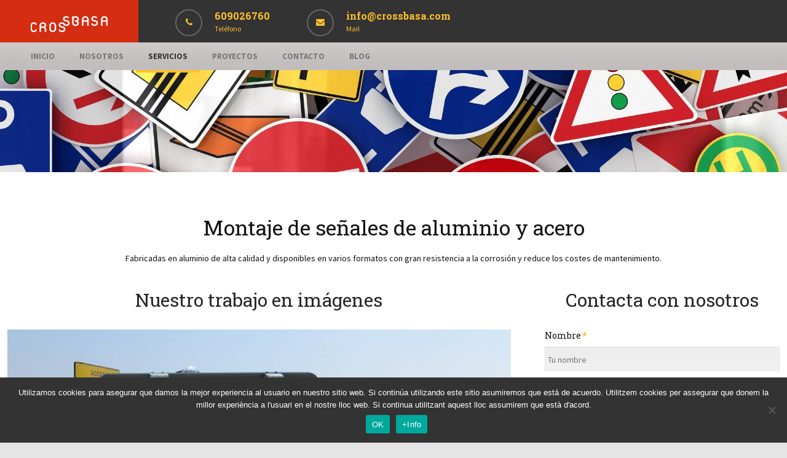

--- FILE ---
content_type: text/html; charset=UTF-8
request_url: https://crossbasa.com/montaje-senales-aluminio-senalizacion-vertical-gerona/
body_size: 79562
content:
<!doctype html>
<!--[if IE 8]>
<html lang="es"  class="lang-es_ES  ie ie8">
<![endif]-->
<!--[if !(IE 7) | !(IE 8)]><!-->
<html lang="es" class="lang-es_ES " style="background-image: url(); background-color: ; background-repeat: no-repeat; background-position: top center; background-attachment: scroll;">
<!--<![endif]-->
<head>
	<meta charset="UTF-8" />
	<meta name="viewport" content="width=device-width" />
	<link rel="profile" href="http://gmpg.org/xfn/11" />
	<link rel="pingback" href="https://crossbasa.com/xmlrpc.php" />

		<link href="https://crossbasa.com/wp-content/uploads/favicon_brick_png.png" rel="icon" type="image/x-icon" />

	<title>Montaje de señales de aluminio y acero - Crossbasa Gerona</title>

	
<script>
(function(i,s,o,g,r,a,m){i['GoogleAnalyticsObject']=r;i[r]=i[r]||function(){
(i[r].q=i[r].q||[]).push(arguments)},i[r].l=1*new Date();a=s.createElement(o),
m=s.getElementsByTagName(o)[0];a.async=1;a.src=g;m.parentNode.insertBefore(a,m)
})(window,document,'script','//www.google-analytics.com/analytics.js','ga');
ga('create', 'UA-127051631-1', 'auto');ga('send', 'pageview');
</script>

<meta name='robots' content='index, follow, max-image-preview:large, max-snippet:-1, max-video-preview:-1' />
	<style>img:is([sizes="auto" i], [sizes^="auto," i]) { contain-intrinsic-size: 3000px 1500px }</style>
	
	<!-- This site is optimized with the Yoast SEO plugin v25.5 - https://yoast.com/wordpress/plugins/seo/ -->
	<meta name="description" content="Montaje de señales de aluminio y acero en Gerona. Fabricadas en aluminio de alta calidad y disponibles en varios formatos con gran resistencia a la corrosión y reduce los costes de mantenimiento." />
	<link rel="canonical" href="https://crossbasa.com/montaje-senales-aluminio-senalizacion-vertical-gerona/" />
	<meta property="og:locale" content="es_ES" />
	<meta property="og:type" content="article" />
	<meta property="og:title" content="Montaje de señales de aluminio y acero - Crossbasa Gerona" />
	<meta property="og:description" content="Montaje de señales de aluminio y acero en Gerona. Fabricadas en aluminio de alta calidad y disponibles en varios formatos con gran resistencia a la corrosión y reduce los costes de mantenimiento." />
	<meta property="og:url" content="https://crossbasa.com/montaje-senales-aluminio-senalizacion-vertical-gerona/" />
	<meta property="og:site_name" content="Crossbasa" />
	<meta property="article:modified_time" content="2018-11-05T15:10:05+00:00" />
	<meta name="twitter:card" content="summary_large_image" />
	<script type="application/ld+json" class="yoast-schema-graph">{"@context":"https://schema.org","@graph":[{"@type":"WebPage","@id":"https://crossbasa.com/montaje-senales-aluminio-senalizacion-vertical-gerona/","url":"https://crossbasa.com/montaje-senales-aluminio-senalizacion-vertical-gerona/","name":"Montaje de señales de aluminio y acero - Crossbasa Gerona","isPartOf":{"@id":"https://crossbasa.com/#website"},"datePublished":"2018-02-23T08:33:58+00:00","dateModified":"2018-11-05T15:10:05+00:00","description":"Montaje de señales de aluminio y acero en Gerona. Fabricadas en aluminio de alta calidad y disponibles en varios formatos con gran resistencia a la corrosión y reduce los costes de mantenimiento.","breadcrumb":{"@id":"https://crossbasa.com/montaje-senales-aluminio-senalizacion-vertical-gerona/#breadcrumb"},"inLanguage":"es","potentialAction":[{"@type":"ReadAction","target":["https://crossbasa.com/montaje-senales-aluminio-senalizacion-vertical-gerona/"]}]},{"@type":"BreadcrumbList","@id":"https://crossbasa.com/montaje-senales-aluminio-senalizacion-vertical-gerona/#breadcrumb","itemListElement":[{"@type":"ListItem","position":1,"name":"Portada","item":"https://crossbasa.com/"},{"@type":"ListItem","position":2,"name":"Montaje de señales de aluminio y acero"}]},{"@type":"WebSite","@id":"https://crossbasa.com/#website","url":"https://crossbasa.com/","name":"Crossbasa","description":"","potentialAction":[{"@type":"SearchAction","target":{"@type":"EntryPoint","urlTemplate":"https://crossbasa.com/?s={search_term_string}"},"query-input":{"@type":"PropertyValueSpecification","valueRequired":true,"valueName":"search_term_string"}}],"inLanguage":"es"}]}</script>
	<!-- / Yoast SEO plugin. -->


<link rel='dns-prefetch' href='//fonts.googleapis.com' />
<link rel="alternate" type="application/rss+xml" title="Crossbasa &raquo; Feed" href="https://crossbasa.com/feed/" />
<link rel="alternate" type="application/rss+xml" title="Crossbasa &raquo; Feed de los comentarios" href="https://crossbasa.com/comments/feed/" />
<script type="text/javascript">
/* <![CDATA[ */
window._wpemojiSettings = {"baseUrl":"https:\/\/s.w.org\/images\/core\/emoji\/15.0.3\/72x72\/","ext":".png","svgUrl":"https:\/\/s.w.org\/images\/core\/emoji\/15.0.3\/svg\/","svgExt":".svg","source":{"concatemoji":"https:\/\/crossbasa.com\/wp-includes\/js\/wp-emoji-release.min.js?ver=e07ebc810f8fdc145e0e0c581c7d3936"}};
/*! This file is auto-generated */
!function(i,n){var o,s,e;function c(e){try{var t={supportTests:e,timestamp:(new Date).valueOf()};sessionStorage.setItem(o,JSON.stringify(t))}catch(e){}}function p(e,t,n){e.clearRect(0,0,e.canvas.width,e.canvas.height),e.fillText(t,0,0);var t=new Uint32Array(e.getImageData(0,0,e.canvas.width,e.canvas.height).data),r=(e.clearRect(0,0,e.canvas.width,e.canvas.height),e.fillText(n,0,0),new Uint32Array(e.getImageData(0,0,e.canvas.width,e.canvas.height).data));return t.every(function(e,t){return e===r[t]})}function u(e,t,n){switch(t){case"flag":return n(e,"\ud83c\udff3\ufe0f\u200d\u26a7\ufe0f","\ud83c\udff3\ufe0f\u200b\u26a7\ufe0f")?!1:!n(e,"\ud83c\uddfa\ud83c\uddf3","\ud83c\uddfa\u200b\ud83c\uddf3")&&!n(e,"\ud83c\udff4\udb40\udc67\udb40\udc62\udb40\udc65\udb40\udc6e\udb40\udc67\udb40\udc7f","\ud83c\udff4\u200b\udb40\udc67\u200b\udb40\udc62\u200b\udb40\udc65\u200b\udb40\udc6e\u200b\udb40\udc67\u200b\udb40\udc7f");case"emoji":return!n(e,"\ud83d\udc26\u200d\u2b1b","\ud83d\udc26\u200b\u2b1b")}return!1}function f(e,t,n){var r="undefined"!=typeof WorkerGlobalScope&&self instanceof WorkerGlobalScope?new OffscreenCanvas(300,150):i.createElement("canvas"),a=r.getContext("2d",{willReadFrequently:!0}),o=(a.textBaseline="top",a.font="600 32px Arial",{});return e.forEach(function(e){o[e]=t(a,e,n)}),o}function t(e){var t=i.createElement("script");t.src=e,t.defer=!0,i.head.appendChild(t)}"undefined"!=typeof Promise&&(o="wpEmojiSettingsSupports",s=["flag","emoji"],n.supports={everything:!0,everythingExceptFlag:!0},e=new Promise(function(e){i.addEventListener("DOMContentLoaded",e,{once:!0})}),new Promise(function(t){var n=function(){try{var e=JSON.parse(sessionStorage.getItem(o));if("object"==typeof e&&"number"==typeof e.timestamp&&(new Date).valueOf()<e.timestamp+604800&&"object"==typeof e.supportTests)return e.supportTests}catch(e){}return null}();if(!n){if("undefined"!=typeof Worker&&"undefined"!=typeof OffscreenCanvas&&"undefined"!=typeof URL&&URL.createObjectURL&&"undefined"!=typeof Blob)try{var e="postMessage("+f.toString()+"("+[JSON.stringify(s),u.toString(),p.toString()].join(",")+"));",r=new Blob([e],{type:"text/javascript"}),a=new Worker(URL.createObjectURL(r),{name:"wpTestEmojiSupports"});return void(a.onmessage=function(e){c(n=e.data),a.terminate(),t(n)})}catch(e){}c(n=f(s,u,p))}t(n)}).then(function(e){for(var t in e)n.supports[t]=e[t],n.supports.everything=n.supports.everything&&n.supports[t],"flag"!==t&&(n.supports.everythingExceptFlag=n.supports.everythingExceptFlag&&n.supports[t]);n.supports.everythingExceptFlag=n.supports.everythingExceptFlag&&!n.supports.flag,n.DOMReady=!1,n.readyCallback=function(){n.DOMReady=!0}}).then(function(){return e}).then(function(){var e;n.supports.everything||(n.readyCallback(),(e=n.source||{}).concatemoji?t(e.concatemoji):e.wpemoji&&e.twemoji&&(t(e.twemoji),t(e.wpemoji)))}))}((window,document),window._wpemojiSettings);
/* ]]> */
</script>
<style id='wp-emoji-styles-inline-css' type='text/css'>

	img.wp-smiley, img.emoji {
		display: inline !important;
		border: none !important;
		box-shadow: none !important;
		height: 1em !important;
		width: 1em !important;
		margin: 0 0.07em !important;
		vertical-align: -0.1em !important;
		background: none !important;
		padding: 0 !important;
	}
</style>
<link rel='stylesheet' id='wp-block-library-css' href='https://crossbasa.com/wp-includes/css/dist/block-library/style.min.css?ver=e07ebc810f8fdc145e0e0c581c7d3936' type='text/css' media='all' />
<style id='classic-theme-styles-inline-css' type='text/css'>
/*! This file is auto-generated */
.wp-block-button__link{color:#fff;background-color:#32373c;border-radius:9999px;box-shadow:none;text-decoration:none;padding:calc(.667em + 2px) calc(1.333em + 2px);font-size:1.125em}.wp-block-file__button{background:#32373c;color:#fff;text-decoration:none}
</style>
<style id='global-styles-inline-css' type='text/css'>
:root{--wp--preset--aspect-ratio--square: 1;--wp--preset--aspect-ratio--4-3: 4/3;--wp--preset--aspect-ratio--3-4: 3/4;--wp--preset--aspect-ratio--3-2: 3/2;--wp--preset--aspect-ratio--2-3: 2/3;--wp--preset--aspect-ratio--16-9: 16/9;--wp--preset--aspect-ratio--9-16: 9/16;--wp--preset--color--black: #000000;--wp--preset--color--cyan-bluish-gray: #abb8c3;--wp--preset--color--white: #ffffff;--wp--preset--color--pale-pink: #f78da7;--wp--preset--color--vivid-red: #cf2e2e;--wp--preset--color--luminous-vivid-orange: #ff6900;--wp--preset--color--luminous-vivid-amber: #fcb900;--wp--preset--color--light-green-cyan: #7bdcb5;--wp--preset--color--vivid-green-cyan: #00d084;--wp--preset--color--pale-cyan-blue: #8ed1fc;--wp--preset--color--vivid-cyan-blue: #0693e3;--wp--preset--color--vivid-purple: #9b51e0;--wp--preset--gradient--vivid-cyan-blue-to-vivid-purple: linear-gradient(135deg,rgba(6,147,227,1) 0%,rgb(155,81,224) 100%);--wp--preset--gradient--light-green-cyan-to-vivid-green-cyan: linear-gradient(135deg,rgb(122,220,180) 0%,rgb(0,208,130) 100%);--wp--preset--gradient--luminous-vivid-amber-to-luminous-vivid-orange: linear-gradient(135deg,rgba(252,185,0,1) 0%,rgba(255,105,0,1) 100%);--wp--preset--gradient--luminous-vivid-orange-to-vivid-red: linear-gradient(135deg,rgba(255,105,0,1) 0%,rgb(207,46,46) 100%);--wp--preset--gradient--very-light-gray-to-cyan-bluish-gray: linear-gradient(135deg,rgb(238,238,238) 0%,rgb(169,184,195) 100%);--wp--preset--gradient--cool-to-warm-spectrum: linear-gradient(135deg,rgb(74,234,220) 0%,rgb(151,120,209) 20%,rgb(207,42,186) 40%,rgb(238,44,130) 60%,rgb(251,105,98) 80%,rgb(254,248,76) 100%);--wp--preset--gradient--blush-light-purple: linear-gradient(135deg,rgb(255,206,236) 0%,rgb(152,150,240) 100%);--wp--preset--gradient--blush-bordeaux: linear-gradient(135deg,rgb(254,205,165) 0%,rgb(254,45,45) 50%,rgb(107,0,62) 100%);--wp--preset--gradient--luminous-dusk: linear-gradient(135deg,rgb(255,203,112) 0%,rgb(199,81,192) 50%,rgb(65,88,208) 100%);--wp--preset--gradient--pale-ocean: linear-gradient(135deg,rgb(255,245,203) 0%,rgb(182,227,212) 50%,rgb(51,167,181) 100%);--wp--preset--gradient--electric-grass: linear-gradient(135deg,rgb(202,248,128) 0%,rgb(113,206,126) 100%);--wp--preset--gradient--midnight: linear-gradient(135deg,rgb(2,3,129) 0%,rgb(40,116,252) 100%);--wp--preset--font-size--small: 13px;--wp--preset--font-size--medium: 20px;--wp--preset--font-size--large: 36px;--wp--preset--font-size--x-large: 42px;--wp--preset--spacing--20: 0.44rem;--wp--preset--spacing--30: 0.67rem;--wp--preset--spacing--40: 1rem;--wp--preset--spacing--50: 1.5rem;--wp--preset--spacing--60: 2.25rem;--wp--preset--spacing--70: 3.38rem;--wp--preset--spacing--80: 5.06rem;--wp--preset--shadow--natural: 6px 6px 9px rgba(0, 0, 0, 0.2);--wp--preset--shadow--deep: 12px 12px 50px rgba(0, 0, 0, 0.4);--wp--preset--shadow--sharp: 6px 6px 0px rgba(0, 0, 0, 0.2);--wp--preset--shadow--outlined: 6px 6px 0px -3px rgba(255, 255, 255, 1), 6px 6px rgba(0, 0, 0, 1);--wp--preset--shadow--crisp: 6px 6px 0px rgba(0, 0, 0, 1);}:where(.is-layout-flex){gap: 0.5em;}:where(.is-layout-grid){gap: 0.5em;}body .is-layout-flex{display: flex;}.is-layout-flex{flex-wrap: wrap;align-items: center;}.is-layout-flex > :is(*, div){margin: 0;}body .is-layout-grid{display: grid;}.is-layout-grid > :is(*, div){margin: 0;}:where(.wp-block-columns.is-layout-flex){gap: 2em;}:where(.wp-block-columns.is-layout-grid){gap: 2em;}:where(.wp-block-post-template.is-layout-flex){gap: 1.25em;}:where(.wp-block-post-template.is-layout-grid){gap: 1.25em;}.has-black-color{color: var(--wp--preset--color--black) !important;}.has-cyan-bluish-gray-color{color: var(--wp--preset--color--cyan-bluish-gray) !important;}.has-white-color{color: var(--wp--preset--color--white) !important;}.has-pale-pink-color{color: var(--wp--preset--color--pale-pink) !important;}.has-vivid-red-color{color: var(--wp--preset--color--vivid-red) !important;}.has-luminous-vivid-orange-color{color: var(--wp--preset--color--luminous-vivid-orange) !important;}.has-luminous-vivid-amber-color{color: var(--wp--preset--color--luminous-vivid-amber) !important;}.has-light-green-cyan-color{color: var(--wp--preset--color--light-green-cyan) !important;}.has-vivid-green-cyan-color{color: var(--wp--preset--color--vivid-green-cyan) !important;}.has-pale-cyan-blue-color{color: var(--wp--preset--color--pale-cyan-blue) !important;}.has-vivid-cyan-blue-color{color: var(--wp--preset--color--vivid-cyan-blue) !important;}.has-vivid-purple-color{color: var(--wp--preset--color--vivid-purple) !important;}.has-black-background-color{background-color: var(--wp--preset--color--black) !important;}.has-cyan-bluish-gray-background-color{background-color: var(--wp--preset--color--cyan-bluish-gray) !important;}.has-white-background-color{background-color: var(--wp--preset--color--white) !important;}.has-pale-pink-background-color{background-color: var(--wp--preset--color--pale-pink) !important;}.has-vivid-red-background-color{background-color: var(--wp--preset--color--vivid-red) !important;}.has-luminous-vivid-orange-background-color{background-color: var(--wp--preset--color--luminous-vivid-orange) !important;}.has-luminous-vivid-amber-background-color{background-color: var(--wp--preset--color--luminous-vivid-amber) !important;}.has-light-green-cyan-background-color{background-color: var(--wp--preset--color--light-green-cyan) !important;}.has-vivid-green-cyan-background-color{background-color: var(--wp--preset--color--vivid-green-cyan) !important;}.has-pale-cyan-blue-background-color{background-color: var(--wp--preset--color--pale-cyan-blue) !important;}.has-vivid-cyan-blue-background-color{background-color: var(--wp--preset--color--vivid-cyan-blue) !important;}.has-vivid-purple-background-color{background-color: var(--wp--preset--color--vivid-purple) !important;}.has-black-border-color{border-color: var(--wp--preset--color--black) !important;}.has-cyan-bluish-gray-border-color{border-color: var(--wp--preset--color--cyan-bluish-gray) !important;}.has-white-border-color{border-color: var(--wp--preset--color--white) !important;}.has-pale-pink-border-color{border-color: var(--wp--preset--color--pale-pink) !important;}.has-vivid-red-border-color{border-color: var(--wp--preset--color--vivid-red) !important;}.has-luminous-vivid-orange-border-color{border-color: var(--wp--preset--color--luminous-vivid-orange) !important;}.has-luminous-vivid-amber-border-color{border-color: var(--wp--preset--color--luminous-vivid-amber) !important;}.has-light-green-cyan-border-color{border-color: var(--wp--preset--color--light-green-cyan) !important;}.has-vivid-green-cyan-border-color{border-color: var(--wp--preset--color--vivid-green-cyan) !important;}.has-pale-cyan-blue-border-color{border-color: var(--wp--preset--color--pale-cyan-blue) !important;}.has-vivid-cyan-blue-border-color{border-color: var(--wp--preset--color--vivid-cyan-blue) !important;}.has-vivid-purple-border-color{border-color: var(--wp--preset--color--vivid-purple) !important;}.has-vivid-cyan-blue-to-vivid-purple-gradient-background{background: var(--wp--preset--gradient--vivid-cyan-blue-to-vivid-purple) !important;}.has-light-green-cyan-to-vivid-green-cyan-gradient-background{background: var(--wp--preset--gradient--light-green-cyan-to-vivid-green-cyan) !important;}.has-luminous-vivid-amber-to-luminous-vivid-orange-gradient-background{background: var(--wp--preset--gradient--luminous-vivid-amber-to-luminous-vivid-orange) !important;}.has-luminous-vivid-orange-to-vivid-red-gradient-background{background: var(--wp--preset--gradient--luminous-vivid-orange-to-vivid-red) !important;}.has-very-light-gray-to-cyan-bluish-gray-gradient-background{background: var(--wp--preset--gradient--very-light-gray-to-cyan-bluish-gray) !important;}.has-cool-to-warm-spectrum-gradient-background{background: var(--wp--preset--gradient--cool-to-warm-spectrum) !important;}.has-blush-light-purple-gradient-background{background: var(--wp--preset--gradient--blush-light-purple) !important;}.has-blush-bordeaux-gradient-background{background: var(--wp--preset--gradient--blush-bordeaux) !important;}.has-luminous-dusk-gradient-background{background: var(--wp--preset--gradient--luminous-dusk) !important;}.has-pale-ocean-gradient-background{background: var(--wp--preset--gradient--pale-ocean) !important;}.has-electric-grass-gradient-background{background: var(--wp--preset--gradient--electric-grass) !important;}.has-midnight-gradient-background{background: var(--wp--preset--gradient--midnight) !important;}.has-small-font-size{font-size: var(--wp--preset--font-size--small) !important;}.has-medium-font-size{font-size: var(--wp--preset--font-size--medium) !important;}.has-large-font-size{font-size: var(--wp--preset--font-size--large) !important;}.has-x-large-font-size{font-size: var(--wp--preset--font-size--x-large) !important;}
:where(.wp-block-post-template.is-layout-flex){gap: 1.25em;}:where(.wp-block-post-template.is-layout-grid){gap: 1.25em;}
:where(.wp-block-columns.is-layout-flex){gap: 2em;}:where(.wp-block-columns.is-layout-grid){gap: 2em;}
:root :where(.wp-block-pullquote){font-size: 1.5em;line-height: 1.6;}
</style>
<link rel='stylesheet' id='cookie-notice-front-css' href='https://crossbasa.com/wp-content/plugins/cookie-notice/css/front.min.css?ver=2.5.7' type='text/css' media='all' />
<link rel='stylesheet' id='jquery-colorbox-css' href='https://crossbasa.com/wp-content/themes/brick/ait-theme/assets/colorbox/colorbox.min.css?ver=1.4.27' type='text/css' media='all' />
<link rel='stylesheet' id='element-placeholder-css' href='https://crossbasa.com/wp-content/themes/brick/ait-theme/assets/ait/element-placeholder.css?ver=2.0.8' type='text/css' media='all' />
<link rel='stylesheet' id='jquery-selectbox-css' href='https://crossbasa.com/wp-content/themes/brick/design/css/libs/jquery.selectbox.css?ver=e07ebc810f8fdc145e0e0c581c7d3936' type='text/css' media='all' />
<link rel='stylesheet' id='font-awesome-css' href='https://crossbasa.com/wp-content/themes/brick/design/css/libs/font-awesome.css?ver=e07ebc810f8fdc145e0e0c581c7d3936' type='text/css' media='all' />
<link rel='stylesheet' id='jquery-ui-css-css' href='https://crossbasa.com/wp-content/themes/brick/ait-theme/assets/jquery-ui-css/jquery-ui.css?ver=1.8.24' type='text/css' media='all' />
<link rel='stylesheet' id='jquery-bxslider-css' href='https://crossbasa.com/wp-content/themes/brick/ait-theme/assets/bxslider/jquery.bxslider.css?ver=4.1.2' type='text/css' media='all' />
<link rel='stylesheet' id='elm-easy-slider-base-css' href='https://crossbasa.com/wp-content/themes/brick/ait-theme/elements/easy-slider/design/css/base-style.css?ver=e07ebc810f8fdc145e0e0c581c7d3936' type='text/css' media='all' />
<link rel='stylesheet' id='google-font-titleFont-css' href='//fonts.googleapis.com/css?family=Roboto+Slab%3A100%2C300%2Cregular%2C700&#038;subset=cyrillic-ext%2Cgreek%2Clatin-ext%2Ccyrillic%2Cgreek-ext%2Clatin%2Cvietnamese&#038;ver=e07ebc810f8fdc145e0e0c581c7d3936' type='text/css' media='all' />
<link rel='stylesheet' id='google-font-mainFont-css' href='//fonts.googleapis.com/css?family=Source+Sans+Pro%3A200%2C200italic%2C300%2C300italic%2Cregular%2Citalic%2C600%2C600italic%2C700%2C700italic%2C900%2C900italic&#038;subset=latin-ext%2Clatin%2Cvietnamese&#038;ver=e07ebc810f8fdc145e0e0c581c7d3936' type='text/css' media='all' />
<link rel='stylesheet' id='ait-theme-main-base-style-css' href='https://crossbasa.com/wp-content/uploads/cache/brick/base-2.0.8.css?ver=1744373992' type='text/css' media='all' />
<link rel='stylesheet' id='ait-theme-main-style-css' href='https://crossbasa.com/wp-content/uploads/cache/brick/style-2.0.8.css?ver=1744373992' type='text/css' media='all' />
<style id='ait-theme-main-style-inline-css' type='text/css'>
#elm-content-4-main{background-repeat:repeat;background-attachment:scroll;background-position:top center;margin-top:px;padding-top:px;padding-bottom:px;margin-bottom:px;}.elements-sidebar-wrap #elm-content-4-main{margin-top:px;padding-top:px;padding-bottom:px;margin-bottom:px;}.elm-content-4{clear:both;}#elm-columns-_ee3dd060776b8d-main{background-repeat:repeat;background-attachment:scroll;background-position:top center;margin-top:px;padding-top:px;padding-bottom:px;margin-bottom:px;}.elements-sidebar-wrap #elm-columns-_ee3dd060776b8d-main{margin-top:px;padding-top:px;padding-bottom:px;margin-bottom:px;}.elm-columns-_ee3dd060776b8d{clear:both;}#elm-easy-slider-_ebdecaa6525111-main{background-repeat:repeat;background-attachment:scroll;background-position:top center;margin-top:px;padding-top:px;padding-bottom:px;margin-bottom:px;}.elements-sidebar-wrap #elm-easy-slider-_ebdecaa6525111-main{margin-top:px;padding-top:px;padding-bottom:px;margin-bottom:px;}#elm-easy-slider-_ebdecaa6525111-main.fullsize #elm-easy-slider-_ebdecaa6525111 .bx-wrapper{border-left-width:0px;border-right-width:0px;}#elm-easy-slider-_ebdecaa6525111{overflow:hidden;}#elm-easy-slider-_ebdecaa6525111.easy-pager-thumbnails .easy-slider-pager a img{border-color:;}#elm-easy-slider-_ebdecaa6525111 .bx-wrapper li .bx-caption-desc{width:px;background:rgba(0,0,0,0.5);}#elm-easy-slider-_ebdecaa6525111 .easy-slider li .bx-cap-cell{padding-top:px;padding-bottom:px;padding-right:px;padding-left:px;}#elm-easy-slider-_ebdecaa6525111 .easy-slider li.top-full .bx-cap-cell,#elm-easy-slider-_ebdecaa6525111 .easy-slider li.bottom-full .bx-cap-cell{padding:0px;}#elm-easy-slider-_ebdecaa6525111 .bx-wrapper li .bx-caption .bx-caption-desc{color:;}#elm-easy-slider-_ebdecaa6525111 .bx-wrapper li .bx-caption .bx-caption-desc h1,#elm-easy-slider-_ebdecaa6525111 .bx-wrapper li .bx-caption .bx-caption-desc h2,#elm-easy-slider-_ebdecaa6525111 .bx-wrapper li .bx-caption .bx-caption-desc h3,#elm-easy-slider-_ebdecaa6525111 .bx-wrapper li .bx-caption .bx-caption-desc h4,#elm-easy-slider-_ebdecaa6525111 .bx-wrapper li .bx-caption .bx-caption-desc h5,#elm-easy-slider-_ebdecaa6525111 .bx-wrapper li .bx-caption .bx-caption-desc h6{color:;}#elm-easy-slider-_ebdecaa6525111 .bx-wrapper li .bx-caption .bx-caption-desc h3.bx-title{font-size:px;}#elm-easy-slider-_ebdecaa6525111 .bx-wrapper li .bx-caption .bx-caption-desc strong{color:;}#elm-easy-slider-_ebdecaa6525111 .bx-wrapper li .bx-caption .bx-caption-desc a,#elm-easy-slider-_ebdecaa6525111 .bx-wrapper li .bx-caption .bx-caption-desc a:hover{color:;}#elm-easy-slider-_ebdecaa6525111 .bx-wrapper li .bx-caption .bx-caption-desc span.bx-link-button{background:;color:;opacity:1;}#elm-easy-slider-_ebdecaa6525111 .bx-wrapper li .bx-caption .bx-caption-desc span.bx-link-button:hover{background:;opacity:1;}.elm-easy-slider-_ebdecaa6525111{clear:both;}#elm-contact-form-_e1253cf0549d02-main{background-repeat:repeat;background-attachment:scroll;background-position:top center;margin-top:px;padding-top:px;padding-bottom:px;margin-bottom:px;}.elements-sidebar-wrap #elm-contact-form-_e1253cf0549d02-main{margin-top:px;padding-top:px;padding-bottom:px;margin-bottom:px;}#elm-contact-form-_e1253cf0549d02 form p .input-row .input-label{width:px;}#elm-contact-form-_e1253cf0549d02 form p .input-row .input-wrap{width:-webkit-calc(100% - px);width:calc(100% - px);}#elm-contact-form-_e1253cf0549d02 form p.nolabel .input-row .input-wrap{width:100%;}.elm-contact-form-_e1253cf0549d02{clear:both;}#elm-comments-5-main{background-repeat:repeat;background-attachment:scroll;background-position:top center;margin-top:px;padding-top:px;padding-bottom:px;margin-bottom:px;}.elements-sidebar-wrap #elm-comments-5-main{margin-top:px;padding-top:px;padding-bottom:px;margin-bottom:px;}.elm-comments-5{clear:both;}
</style>
<link rel='stylesheet' id='ait-preloading-effects-css' href='https://crossbasa.com/wp-content/uploads/cache/brick/preloading-2.0.8.css?ver=1744373992' type='text/css' media='all' />
<link rel='stylesheet' id='ait-typography-style-css' href='https://crossbasa.com/wp-content/uploads/cache/brick/typography-2.0.8-es_ES.css?ver=1744373992' type='text/css' media='all' />
<style id='ait-typography-style-inline-css' type='text/css'>
.site-logo 			{ display: inline-block; line-height: -10; text-align: left; padding: 26px 50px; background-color: #d52d12; margin-bottom: -10px; float: left; }
.sticky-menu .site-logo                 { width: 10%;; position: absolute;  right: 0px; padding: 9px; text-align: center;  }
.sticky-menu .site-logo img             { max-height: 28px; vertical-align: top; }

.elm-item-organizer-container .item-text p	{ .textCrop(20px); }
</style>
<script type="text/javascript" id="cookie-notice-front-js-before">
/* <![CDATA[ */
var cnArgs = {"ajaxUrl":"https:\/\/crossbasa.com\/wp-admin\/admin-ajax.php","nonce":"ddb6550ead","hideEffect":"fade","position":"bottom","onScroll":false,"onScrollOffset":100,"onClick":false,"cookieName":"cookie_notice_accepted","cookieTime":2592000,"cookieTimeRejected":2592000,"globalCookie":false,"redirection":false,"cache":false,"revokeCookies":false,"revokeCookiesOpt":"automatic"};
/* ]]> */
</script>
<script type="text/javascript" src="https://crossbasa.com/wp-content/plugins/cookie-notice/js/front.min.js?ver=2.5.7" id="cookie-notice-front-js"></script>
<script type="text/javascript" src="https://crossbasa.com/wp-includes/js/jquery/jquery.min.js?ver=3.7.1" id="jquery-core-js"></script>
<script type="text/javascript" src="https://crossbasa.com/wp-includes/js/jquery/jquery-migrate.min.js?ver=3.4.1" id="jquery-migrate-js"></script>
<script type="text/javascript" src="//crossbasa.com/wp-content/plugins/revslider/sr6/assets/js/rbtools.min.js?ver=6.7.28" async id="tp-tools-js"></script>
<script type="text/javascript" src="//crossbasa.com/wp-content/plugins/revslider/sr6/assets/js/rs6.min.js?ver=6.7.28" async id="revmin-js"></script>
<link rel="https://api.w.org/" href="https://crossbasa.com/wp-json/" /><link rel="alternate" title="JSON" type="application/json" href="https://crossbasa.com/wp-json/wp/v2/pages/3378" /><link rel="EditURI" type="application/rsd+xml" title="RSD" href="https://crossbasa.com/xmlrpc.php?rsd" />

<link rel='shortlink' href='https://crossbasa.com/?p=3378' />
<link rel="alternate" title="oEmbed (JSON)" type="application/json+oembed" href="https://crossbasa.com/wp-json/oembed/1.0/embed?url=https%3A%2F%2Fcrossbasa.com%2Fmontaje-senales-aluminio-senalizacion-vertical-gerona%2F" />
<link rel="alternate" title="oEmbed (XML)" type="text/xml+oembed" href="https://crossbasa.com/wp-json/oembed/1.0/embed?url=https%3A%2F%2Fcrossbasa.com%2Fmontaje-senales-aluminio-senalizacion-vertical-gerona%2F&#038;format=xml" />
<style type="text/css">.recentcomments a{display:inline !important;padding:0 !important;margin:0 !important;}</style>		<script type="text/javascript">
			var AitSettings = {"home":{"url":"https:\/\/crossbasa.com"},"ajax":{"url":"https:\/\/crossbasa.com\/wp-admin\/admin-ajax.php","actions":[]},"paths":{"theme":"https:\/\/crossbasa.com\/wp-content\/themes\/brick","css":"https:\/\/crossbasa.com\/wp-content\/themes\/brick\/design\/css","js":"https:\/\/crossbasa.com\/wp-content\/themes\/brick\/design\/js","img":"https:\/\/crossbasa.com\/wp-content\/themes\/brick\/design\/img"},"l10n":{"datetimes":{"dateFormat":"d MM, yy","startOfWeek":"1"}}}		</script>
		<meta name="generator" content="Powered by Slider Revolution 6.7.28 - responsive, Mobile-Friendly Slider Plugin for WordPress with comfortable drag and drop interface." />
<link rel="icon" href="https://crossbasa.com/wp-content/uploads/cropped-FAVICON-CON-SU-LETRA-EN-ROJO-EN-PNG-32x32.png" sizes="32x32" />
<link rel="icon" href="https://crossbasa.com/wp-content/uploads/cropped-FAVICON-CON-SU-LETRA-EN-ROJO-EN-PNG-192x192.png" sizes="192x192" />
<link rel="apple-touch-icon" href="https://crossbasa.com/wp-content/uploads/cropped-FAVICON-CON-SU-LETRA-EN-ROJO-EN-PNG-180x180.png" />
<meta name="msapplication-TileImage" content="https://crossbasa.com/wp-content/uploads/cropped-FAVICON-CON-SU-LETRA-EN-ROJO-EN-PNG-270x270.png" />
<script>function setREVStartSize(e){
			//window.requestAnimationFrame(function() {
				window.RSIW = window.RSIW===undefined ? window.innerWidth : window.RSIW;
				window.RSIH = window.RSIH===undefined ? window.innerHeight : window.RSIH;
				try {
					var pw = document.getElementById(e.c).parentNode.offsetWidth,
						newh;
					pw = pw===0 || isNaN(pw) || (e.l=="fullwidth" || e.layout=="fullwidth") ? window.RSIW : pw;
					e.tabw = e.tabw===undefined ? 0 : parseInt(e.tabw);
					e.thumbw = e.thumbw===undefined ? 0 : parseInt(e.thumbw);
					e.tabh = e.tabh===undefined ? 0 : parseInt(e.tabh);
					e.thumbh = e.thumbh===undefined ? 0 : parseInt(e.thumbh);
					e.tabhide = e.tabhide===undefined ? 0 : parseInt(e.tabhide);
					e.thumbhide = e.thumbhide===undefined ? 0 : parseInt(e.thumbhide);
					e.mh = e.mh===undefined || e.mh=="" || e.mh==="auto" ? 0 : parseInt(e.mh,0);
					if(e.layout==="fullscreen" || e.l==="fullscreen")
						newh = Math.max(e.mh,window.RSIH);
					else{
						e.gw = Array.isArray(e.gw) ? e.gw : [e.gw];
						for (var i in e.rl) if (e.gw[i]===undefined || e.gw[i]===0) e.gw[i] = e.gw[i-1];
						e.gh = e.el===undefined || e.el==="" || (Array.isArray(e.el) && e.el.length==0)? e.gh : e.el;
						e.gh = Array.isArray(e.gh) ? e.gh : [e.gh];
						for (var i in e.rl) if (e.gh[i]===undefined || e.gh[i]===0) e.gh[i] = e.gh[i-1];
											
						var nl = new Array(e.rl.length),
							ix = 0,
							sl;
						e.tabw = e.tabhide>=pw ? 0 : e.tabw;
						e.thumbw = e.thumbhide>=pw ? 0 : e.thumbw;
						e.tabh = e.tabhide>=pw ? 0 : e.tabh;
						e.thumbh = e.thumbhide>=pw ? 0 : e.thumbh;
						for (var i in e.rl) nl[i] = e.rl[i]<window.RSIW ? 0 : e.rl[i];
						sl = nl[0];
						for (var i in nl) if (sl>nl[i] && nl[i]>0) { sl = nl[i]; ix=i;}
						var m = pw>(e.gw[ix]+e.tabw+e.thumbw) ? 1 : (pw-(e.tabw+e.thumbw)) / (e.gw[ix]);
						newh =  (e.gh[ix] * m) + (e.tabh + e.thumbh);
					}
					var el = document.getElementById(e.c);
					if (el!==null && el) el.style.height = newh+"px";
					el = document.getElementById(e.c+"_wrapper");
					if (el!==null && el) {
						el.style.height = newh+"px";
						el.style.display = "block";
					}
				} catch(e){
					console.log("Failure at Presize of Slider:" + e)
				}
			//});
		  };</script>
		<style type="text/css" id="wp-custom-css">
			.language-icons                             { border: 1px solid lighten(@theme-header-headbg-color, 10%); display: inline-block; position: relative; margin-left: 20px}
.language-icons__list                       { display: none; position: absolute; padding-top: 2px; right: 0; z-index: 100; white-space: nowrap; background: #ffffff}
.language-icons.hover .language-icons__list { display: block; }
.language-icons__icon                       { background: #ffffff; border-bottom: 1px solid rgba(0, 0, 0, 0.1); color: #ffc22b; display: block; padding: 3px 10px; .borderbox; }
.language-icons__icon:hover                 { color: #ffc22b;}
.language-icons__icon_main                  { padding: 3px 10px; border-bottom: none; background: none; text-transform:uppercase; }
.language-icons__icon img                   { margin-right: 3px; max-width: none; }
.language-icons.hover a                     { color: @theme-header-menuColor; }
.language-icons__list a                     { color: @theme-general-txtColor; }
.language-icons__list a:hover               { color: @theme-general-txtColor; }

.social-icons li:hover	{ opacity: 0.5; }
.social-icons li a		{ display: inline-block; line-height: 0; vertical-align: top; padding: 5px 10px; color:#ffc22b; }
		</style>
		
	
</head>
<body class="page-template-default page page-id-3378 cookies-not-set element-content element-columns element-comments element-revolution-slider element-seo sticky-menu-enabled layout-narrow">

	<div id="page" class="hfeed">
		<div class="page-container head">
			<header id="masthead" class="site-header" role="banner">
				<div class="header-container grid-main">
					<div class="site-logo">
						<a href="https://crossbasa.com/" title="Crossbasa" rel="home"><img src="https://crossbasa.com/wp-content/uploads/logo-blanco1.png" alt="logo" /></a>
						<p class="site-description"></p>
					</div>

					<div class="header-items">




<div class="header-items-wrap">


			<div class="header-item">




					<a href="tel://932056358">
											
						<div class="item-icon-font"><i class="fa-phone"></i></div>
						<div class="item-icon-info">
							<div class="item-label">609026760</div>
							<div class="item-icon-text">Teléfono</div>
						
							
						</div>

					</a>

			</div>
			<div class="header-item">




					<a href="mailto://info@crossbasa.com">
											
						<div class="item-icon-font"><i class="fa-envelope"></i></div>
						<div class="item-icon-info">
							<div class="item-label">info@crossbasa.com</div>
							<div class="item-icon-text">Mail</div>
						
							
						</div>

					</a>

			</div>



</div>					</div>

					<div class="site-tools">

					<!--	<div class="site-search">
<form role="search" method="get" class="search-form" action="https://crossbasa.com/">
	<div>
		<label>
			<span class="screen-reader-text">Search for:</span>
			<input type="text" class="search-field" placeholder="Search &hellip;" value="" name="s" title="Search for:" />
		</label>
		<input type="submit" class="search-submit" value="Search" />
	</div>
</form>
						</div> -->


						


					</div>

				</div>

				<div class="menu-container">

						<nav class="main-nav" role="navigation">
							<div class="main-nav-wrap">
								<h3 class="menu-toggle">Menu</h3>
<div class="nav-menu-container nav-menu-main megaWrapper"><ul id="menu-main-menu" class="ait-megamenu"><li id="menu-item-2973" class="menu-item menu-item-type-post_type menu-item-object-page menu-item-home"><a href="https://crossbasa.com/">Inicio</a></li>
<li id="menu-item-3065" class="menu-item menu-item-type-post_type menu-item-object-page"><a href="https://crossbasa.com/servicios/">Nosotros</a></li>
<li id="menu-item-3289" class="menu-item menu-item-type-post_type menu-item-object-page current-menu-ancestor current-menu-parent current_page_parent current_page_ancestor menu-item-has-children"><a href="https://crossbasa.com/servicios-senalizacion-horizontal-senalizacion-vertical-cortes-de-carril/">Servicios</a>
<ul class="sub-menu">
	<li id="menu-item-5726" class="menu-item menu-item-type-post_type menu-item-object-page"><a href="https://crossbasa.com/alquiler-de-senales/">Alquiler de señales</a></li>
	<li id="menu-item-5811" class="menu-item menu-item-type-post_type menu-item-object-page"><a href="https://crossbasa.com/carril-bici-en-barcelona/">Carril bici en Barcelona</a></li>
	<li id="menu-item-3386" class="menu-item menu-item-type-post_type menu-item-object-page"><a href="https://crossbasa.com/senalizacion-horizontal-de-obra-senalizacion-horizontal-definitiva-pintura-vial/">Señalización Horizontal</a></li>
	<li id="menu-item-3385" class="menu-item menu-item-type-post_type menu-item-object-page"><a href="https://crossbasa.com/senalizacion-vertical-gestion-colocacion-de-senales-de-codigo-carteles-informativos/">Señalización vertical</a></li>
	<li id="menu-item-3387" class="menu-item menu-item-type-post_type menu-item-object-page"><a href="https://crossbasa.com/cortes-de-carril-diurno-cortes-de-carril-nocturno-desvio-de-trafico-colocacion-senales-de-obra/">Cortes de carril</a></li>
	<li id="menu-item-3388" class="menu-item menu-item-type-post_type menu-item-object-page"><a href="https://crossbasa.com/mantenimiento-reparacion-senales-barcelona-gerona/">Mantenimiento y reparación de señales</a></li>
	<li id="menu-item-3391" class="menu-item menu-item-type-post_type menu-item-object-page current-menu-item page_item page-item-3378 current_page_item"><a href="https://crossbasa.com/montaje-senales-aluminio-senalizacion-vertical-gerona/">Montaje de señales de aluminio y acero</a></li>
	<li id="menu-item-3392" class="menu-item menu-item-type-post_type menu-item-object-page"><a href="https://crossbasa.com/carteleria-en-lamas-senalizacion-horizontal-senalizacion-vertical-cambios-cortes-de-carril/">Cartelería en lamas</a></li>
	<li id="menu-item-3390" class="menu-item menu-item-type-post_type menu-item-object-page"><a href="https://crossbasa.com/pintura-vial-senalizacion-horizontal/">Pintura Vial</a></li>
	<li id="menu-item-3389" class="menu-item menu-item-type-post_type menu-item-object-page"><a href="https://crossbasa.com/barreras-de-seguridad-metalica-bionda-barreras-de-seguridad-mixta-de-madera-y-acero/">Barreras de seguridad</a></li>
	<li id="menu-item-3393" class="menu-item menu-item-type-post_type menu-item-object-page"><a href="https://crossbasa.com/balizamiento-senales-de-seguridad-senalizacion-horizontal/">Balizamiento</a></li>
</ul>
</li>
<li id="menu-item-2971" class="menu-item menu-item-type-post_type menu-item-object-page"><a href="https://crossbasa.com/proyectos/">Proyectos</a></li>
<li id="menu-item-1538" class="menu-item menu-item-type-post_type menu-item-object-page"><a href="https://crossbasa.com/contacto/">Contacto</a></li>
<li id="menu-item-135" class="menu-item menu-item-type-post_type menu-item-object-page"><a href="https://crossbasa.com/blog/">Blog</a></li>
</ul></div>							</div>
						</nav>

				</div>
			</header><!-- #masthead -->

			<div class="sticky-menu menu-container" >

					<div class="site-logo">
						<a href="https://crossbasa.com/" title="Crossbasa" rel="home"><img src="https://crossbasa.com/wp-content/uploads/logo-blanco1.png" alt="logo" /></a>
					</div>
					<nav class="main-nav">
						<!-- wp menu here -->
					</nav>

			</div>
		</div>


<!-- SLIDER -->
<div id="elm-revolution-slider-1" class="elm-revolution-slider elm-revolution-slider-1">

	<!--<div class="loading"><span class="ait-preloader">Loading&hellip;</span></div>-->

	<div class="slider">
		
			<!-- START Montaje de señales REVOLUTION SLIDER 6.7.28 --><p class="rs-p-wp-fix"></p>
			<rs-module-wrap id="rev_slider_17_1_wrapper" data-source="gallery" style="visibility:hidden;background:transparent;padding:0;margin:0px auto;margin-top:0;margin-bottom:0;">
				<rs-module id="rev_slider_17_1" style="" data-version="6.7.28">
					<rs-slides style="overflow: hidden; position: absolute;">
						<rs-slide style="position: absolute;" data-key="rs-25" data-title="Slide" data-anim="adpr:false;">
							<img src="//crossbasa.com/wp-content/plugins/revslider/sr6/assets/assets/dummy.png" alt="" title="Montaje de señales de aluminio y acero" class="rev-slidebg tp-rs-img rs-lazyload" data-lazyload="//crossbasa.com/wp-content/uploads/senales_hd_94544.jpg" data-no-retina>
<!---->					</rs-slide>
					</rs-slides>
				</rs-module>
				<script>
					setREVStartSize({c: 'rev_slider_17_1',rl:[1240,1240,1240,480],el:[],gw:[1600,1600,1600,1000],gh:[350,350,350,350],type:'hero',justify:'',layout:'fullwidth',mh:"0"});if (window.RS_MODULES!==undefined && window.RS_MODULES.modules!==undefined && window.RS_MODULES.modules["revslider171"]!==undefined) {window.RS_MODULES.modules["revslider171"].once = false;window.revapi17 = undefined;if (window.RS_MODULES.checkMinimal!==undefined) window.RS_MODULES.checkMinimal()}
				</script>
			</rs-module-wrap>
			<!-- END REVOLUTION SLIDER -->

	</div>

</div><!-- end of slider -->

<script id="elm-revolution-slider-1-script">
jQuery(document).ready(function(){
	if(isResponsive(parseInt("0"))){
		jQuery('#elm-revolution-slider-1 .slider').addClass('reloadMe');
	}
});

jQuery(window).on('load', function(){
	if(isResponsive(parseInt("0"))){
		if(jQuery('#elm-revolution-slider-1 .slider-alternative').children('img').attr('src') != ""){
			jQuery('#elm-revolution-slider-1 .slider').hide();
			jQuery('#elm-revolution-slider-1 .slider-alternative').show();
		} else {
			jQuery('#elm-revolution-slider-1 .slider').show();
			jQuery('#elm-revolution-slider-1 .slider-alternative').hide();
		}
	} else {
		jQuery('#elm-revolution-slider-1 .slider').show();
		jQuery('#elm-revolution-slider-1 .slider-alternative').hide();
		if(jQuery('#elm-revolution-slider-1 .slider').hasClass('reloadMe')){
			jQuery('#elm-revolution-slider-1 .slider').removeClass('reloadMe');
			location.reload();
		}
	}
});

jQuery(window).resize(function(){
	if(isResponsive(parseInt("0"))){
		if(jQuery('#elm-revolution-slider-1 .slider-alternative').children('img').attr('src') != ""){
			jQuery('#elm-revolution-slider-1 .slider').hide();
			jQuery('#elm-revolution-slider-1 .slider-alternative').show();
		} else {
			jQuery('#elm-revolution-slider-1 .slider').show();
			jQuery('#elm-revolution-slider-1 .slider-alternative').hide();
		}
	} else {
		jQuery('#elm-revolution-slider-1 .slider').show();
		jQuery('#elm-revolution-slider-1 .slider-alternative').hide();
		if(jQuery('#elm-revolution-slider-1 .slider').hasClass('reloadMe')){
			jQuery('#elm-revolution-slider-1 .slider').removeClass('reloadMe');
			location.reload();
		}
	}
});
</script>

<div id="main" class="elements page-container">





	<div class="main-sections">

				<section id="elm-content-4-main" class="elm-main elm-content-main ">

					<div class="elm-wrapper elm-content-wrapper">

<div id="primary" class="content-area">
	<div id="content" class="content-wrap" role="main">



		<article  id="page-3378"  class="content-block">

			<div class="entry-content">
				<h1 style="text-align: center;">Montaje de señales de aluminio y acero</h1>
<div class="item-title"></div>
<div class="item-text">
<div class="item-excerpt" style="text-align: center;">Fabricadas en aluminio de alta calidad y disponibles en varios formatos con gran resistencia a la corrosión y reduce los costes de mantenimiento.</div>
</div>

				
			</div><!-- .entry-content -->

		</article><!-- #post -->

	</div><!-- #content -->
</div><!-- #primary -->

<script id="elm-content-4-script">
jQuery(window).on('load', function() {
		jQuery("#elm-content-4-main").find('img').each(function(){
			if(jQuery(this).parent().hasClass('wp-caption')){
				jQuery(this).parent().addClass('load-finished');
			} else {
				jQuery(this).addClass('load-finished');
			}
		});
		jQuery("#elm-content-4-main").addClass('load-finished');
});
</script>
					</div><!-- .elm-wrapper -->

				</section>

				<section id="elm-columns-_ee3dd060776b8d-main" class="elm-main elm-columns-main ">

					<div class="elm-wrapper elm-columns-wrapper">


<div id="elm-columns-_ee3dd060776b8d" class="column-grid column-grid-3">
		<div class="column column-span-2 column-first">

					<section id="elm-easy-slider-_ebdecaa6525111-main" class="elm-main elm-easy-slider-main  contentsize">

						<div class="elm-wrapper elm-easy-slider-wrapper">


	<div class="elm-mainheader align-center">
			<h2 class="elm-maintitle">Nuestro trabajo en imágenes</h2>
	</div>


<div id="elm-easy-slider-_ebdecaa6525111" class="elm-easy-slider easy-pager-bullets pager-pos-outside">

	<div class="loading"><span class="ait-preloader">Loading&hellip;</span></div>

			
			

	
	


	<ul class="easy-slider  descanimation-fade">

		<li class="center-right">
			
				<img src="https://crossbasa.com/wp-content/uploads/cache/images/montaje-de-señales-de-aluminio-1/montaje-de-señales-de-aluminio-1-1260016968.jpg" alt="" />
			
		</li>
	</ul>



</div>

<script id="elm-easy-slider-_ebdecaa6525111-script" type="text/javascript">
jQuery(window).on('load', function() {
	var AitEasySliderElement_ebdecaa6525111 = {"defaults":{"@display":true,"customClass":"","title":{"es_ES":""},"description":{"es_ES":""},"headAlign":"align-center","@bg":{"color":"","opacity":"100%","image":"","repeat":"repeat","position":"top center","scroll":"scroll"},"margin-top":"","padding-top":"","padding-bottom":"","margin-bottom":"","sliderMode":"fade","sliderAutoplay":false,"contentSize":"","imageFormat":"2:1","pagerType":"","descriptionAnimation":"fade","linkTarget":false,"slides":[],"borderColor":"","sliderAutoplayPause":4,"pagerPosition":"","thumbBorderColor":"","descWidthAll":"","descVoffset":"","descHoffset":"","descBackground":"rgba(0, 0, 0, 0.5)","descTitleColor":"","descTitleSize":"","descTextColor":"","descButtonColor":"","descButtonTextColor":"","descButtonOpacity":"1","@columns-element-index":"","@columns-element-column-index":"","@element-user-description":""},"current":{"@display":"1","sliderMode":"fade","sliderAutoplay":"0","contentSize":"contentsize","imageFormat":"16:9","pagerType":"bullets","descriptionAnimation":"fade","linkTarget":"0","slides":[{"link":"","image":"https:\/\/crossbasa.com\/wp-content\/uploads\/montaje-de-se\u00f1ales-de-aluminio-1.jpg","title":"","description":"","button":"","descriptionAlign":"text-center","descriptionPosition":"center-right","descWidth":""}],"@columns-element-index":"_ee3dd060776b8d","@columns-element-column-index":"0","@element-user-description":"","@enabledAdvanced":"1","customClass":"","title":"Nuestro trabajo en im\u00e1genes","description":"","headAlign":"align-center","@bg":{"color":"","image":"","repeat":"repeat","position":"top center","scroll":"scroll"},"margin-top":"","padding-top":"","padding-bottom":"","margin-bottom":"","borderColor":"","sliderAutoplayPause":"4","pagerPosition":"outside","thumbBorderColor":"","descWidthAll":"","descVoffset":"","descHoffset":"","descBackground":"rgba(0, 0, 0, 0.5)","descTitleColor":"","descTitleSize":"","descTextColor":"","descButtonColor":"","descButtonTextColor":"","descButtonOpacity":"1"},"paths":{"root":"https:\/\/crossbasa.com\/wp-content\/themes\/brick\/ait-theme\/elements\/easy-slider","css":"https:\/\/crossbasa.com\/wp-content\/themes\/brick\/ait-theme\/elements\/easy-slider\/design\/css","js":false,"img":false}};
		jQuery("#elm-easy-slider-_ebdecaa6525111-main").addClass('load-finished');
		initEasySlider("#elm-easy-slider-_ebdecaa6525111");

	function initEasySlider(selector){
		// selector - "#elm-easy-slider-_ebdecaa6525111 ul.easy-slider"
		jQuery(selector).find('ul.easy-slider').css({'opacity':0});
		jQuery(selector).find('ul.easy-slider').bxSlider({
			mode: "fade",
			adaptiveHeight: true,
			useCSS: false,
			auto: false,
			autoStart: false,
			pause: 4000,
			autoHover: true,
			autoDelay: 500,
			onSliderLoad: function(currentIndex){
				// count the heights of the
				computeDescriptionHeight(selector);
				//jQuery(selector).find('ul.easy-slider li:first div.bx-caption').addClass('animation-start');
				jQuery(selector).find('ul.easy-slider li:first div.bx-caption').delay(500).queue(function(next){
					jQuery(this).addClass('animation-start');
					next();
				});
				jQuery(selector).find('ul.easy-slider li:first').show();
				jQuery(selector).find('ul.easy-slider').delay(500).animate({'opacity':1}, 500, function(){
					jQuery(selector).find('.loading').fadeOut('fast');
					if(typeof jQuery.waypoints !== "undefined"){
						jQuery.waypoints('refresh');
					}
				});
			},
			onSlideBefore: function($slideElement, oldIndex, newIndex){
				jQuery(selector).find("ul.easy-slider").children().each(function(){
					jQuery(this).find('div.bx-caption').removeClass('animation-start');
				});
			},
			onSlideAfter: function($slideElement, oldIndex, newIndex){
				if(!jQuery(selector).find("ul.easy-slider").hasClass('has-big-descriptions')){
					$slideElement.find('div.bx-caption').addClass('animation-start');
				}
			}
		});

		jQuery(window).resize(function(){
			if(!isMobile) {
				resizeSliderCaptions(selector);
			}
		});
	}

	function resizeSliderCaptions(selector){
		var container = jQuery(selector).find("ul.easy-slider");
		var sliderHeight = container.children('li.big-description:first').find('img').height();
		var biggestCaption = 0;
		var biggestCaptionGap = 0;
		// reset caption heights
		container.children('li.big-description').each(function(){
			var caption = jQuery(this).find('.bx-cap-table');
			caption.css({'height':''});
		});
		// find new biggest caption
		container.children('li.big-description').each(function(){
			var caption = jQuery(this).find('.bx-caption-desc');
			jQuery(this).css({"visibility":'hidden', 'display' : 'block'});
			var captionHeight = caption.height();
			var captionGap = caption.outerHeight(true)-caption.height();
			jQuery(this).css({"visibility":'', 'display' : 'none'});
			if(captionHeight > biggestCaption){
				biggestCaption = captionHeight;
				biggestCaptionGap = captionGap;
			}
		});

		container.children('li.big-description').each(function(){
			jQuery(this).find('.bx-caption-desc').height(biggestCaption);
		});

		if(biggestCaption != 0){
			container.parent().height(sliderHeight+biggestCaption+biggestCaptionGap);
		}
	}

	function computeDescriptionHeight(selector){
		var container = jQuery(selector).find("ul.easy-slider");
		var sliderHeight = container.children('li:not(.bx-clone):first').find('img').height();
		var biggestCaption = 0;
		var biggestCaptionGap = 0;
		var isABigDescThere = false;
		container.children('li:not(.bx-clone)').each(function(){
			var caption = jQuery(this).find('.bx-cap-table');
			jQuery(this).css({"visibility":'hidden', 'display' : 'block'});
			var captionHeight = caption.outerHeight(true);
			jQuery(this).css({"visibility":'', 'display' : 'none'});
			if(captionHeight > sliderHeight){
				jQuery(this).addClass('big-description');
				isABigDescThere = true;
			}
		});

		if(isABigDescThere){
			jQuery(selector).addClass('has-big-descriptions');
			container.children().each(function(){
				jQuery(this).addClass('big-description');
			});
		}

		// parse the new height
		container.children('li.big-description:not(.bx-clone)').each(function(){
			var caption = jQuery(this).find('.bx-caption-desc');
			jQuery(this).css({"visibility":'hidden', 'display' : 'block'});
			var captionHeight = caption.height();
			var captionGap = caption.outerHeight(true)-caption.height();
			jQuery(this).css({"visibility":'', 'display' : 'none'});
			if(captionHeight > biggestCaption){
				biggestCaption = captionHeight;
				biggestCaptionGap = captionGap;
			}
		});

		container.children('li.big-description').each(function(){
			jQuery(this).find('.bx-caption-desc').height(biggestCaption);
		});

		if(biggestCaption != 0){
			container.parent().height(sliderHeight+biggestCaption+biggestCaptionGap);
		}
	}
});
</script>

						</div><!-- .elm-wrapper -->

					</section>

		</div>

		<div class="column column-span-1 column-narrow column-last">

					<section id="elm-contact-form-_e1253cf0549d02-main" class="elm-main elm-contact-form-main ">

						<div class="elm-wrapper elm-contact-form-wrapper">


	<div class="elm-mainheader align-center">
			<h2 class="elm-maintitle">Contacta con nosotros</h2>
	</div>


<div id="elm-contact-form-_e1253cf0549d02" class="elm-contact-form">
	<form method="post">
	<div class="form-container">
		<input type="hidden" name="response-email-check" value="1963768780" />
		<input type="hidden" name="response-email-address" value="LCNMwhi6cEQYR6QBgQpXQ4oOVhFazorN67kf65djEew=" />
		<input type="hidden" name="response-email-sender" value="LCNMwhi6cEQYR6QBgQpXQ4oOVhFazorN67kf65djEew=" />
		<input type="hidden" name="response-email-subject" value="Formulario Web" />
		<input type="hidden" name="response-email-content" value="{nombre}
{mail}
{mensaje}" />






			<p class="input-text full-size  mark-required" style="z-index: 23">
				<span class="input-row">
					<span class="input-label">
						<label for="elm-contact-form-_e1253cf0549d02-nombre" class="label">Nombre</label>
					</span>
					<span class="input-wrap">
						<input class="input-required" type="text" name="nombre" id="elm-contact-form-_e1253cf0549d02-nombre" value="" placeholder="Tu nombre" />
						
					</span>
				</span>
			</p>



			<p class="input-text full-size  mark-required" style="z-index: 22">
				<span class="input-row">
					<span class="input-label">
						<label for="elm-contact-form-_e1253cf0549d02-mail" class="label">Mail</label>
					</span>
					<span class="input-wrap">
						<input class="input-required" type="email" name="mail" id="elm-contact-form-_e1253cf0549d02-mail" value="" placeholder="Correo electrónico" />
						
					</span>
				</span>
			</p>



			<p class="input-textarea full-size  mark-required" style="z-index: 21">
				<span class="input-row">
					<span class="input-label">
						<label for="elm-contact-form-_e1253cf0549d02-mensaje" class="label">Mensaje</label>
					</span>
					<span class="input-wrap">
						<textarea class="input-required" name="mensaje" id="elm-contact-form-_e1253cf0549d02-mensaje" placeholder="Tu mensaje"></textarea>
						
					</span>
				</span>
			</p>




			<p class="input-captcha full-size  mark-required">
				<span class="input-row">
					<span class="input-label">
						<label for="elm-contact-form-_e1253cf0549d02-captcha-check" class="label">Captcha</label>
					</span>
					<span class="input-wrap">
						<input class="input-required" type="text" name="captcha-check" id="elm-contact-form-_e1253cf0549d02-captcha-check" value="" style="display: none" />
					</span>
				</span>
			</p>
		<p class="input-submit full-size">
			<span class="input-row">
				<span class="submit-wrap">
					<input class="input-required" type="submit" name="form-submit" value="Submit" />

				</span>
			</span>
		</p>

	</div>
	</form>
	<div class="loading" style="display: none"><span class="ait-preloader">Loading ...</span></div>
	<div class="notifications">
		<div class="ait-sc-notification success" style="display: none">
			<div class="notify-wrap">
				<p>Tu mensaje se ha enviado correctamente</p>
			</div>
		</div>
		<div class="ait-sc-notification attention" style="display: none">
			<div class="notify-wrap">
				<p>Tu mensaje no se ha podido enviar correctamente. Inténtalo más tarde.</p>
			</div>
		</div>
		<div class="ait-sc-notification error" style="display: none">
			<div class="notify-wrap">
				<p>Error en el envío del mensaje</p>
			</div>
		</div>
	</div>
</div>

<script type="text/javascript">
;(function($, undefined){
	//$(function(){
	jQuery(window).on('load', function() {

		var langCode = "es";

		if(langCode === 'br'){
			langCode = 'pt-BR';
		}else if(langCode === 'cn'){
			langCode = 'zh-CN';
		}else if(langCode === 'tw'){
			langCode = 'zh-TW';
		}

		// set the center of the messages
		var datepickerOptions = {
			firstDay: 1
		};
		if(langCode != 'en' && $.datepicker.regional[langCode]){
			$.extend(datepickerOptions, $.datepicker.regional[langCode]);
		}
		$('#elm-contact-form-_e1253cf0549d02 form .input-datepicker').datepicker(datepickerOptions);

		$('#elm-contact-form-_e1253cf0549d02 form select').selectbox();

			jQuery("#elm-contact-form-_e1253cf0549d02-main").addClass('load-finished');

		/* new captcha */
		var $captchaContainer = $("#elm-contact-form-_e1253cf0549d02 form input[name=captcha-check]").parent();
		if($captchaContainer.find('img').length == 0){
			// ajax load new captcha
			ait.ajax.get('send-email:getCaptcha', null).done(function(xhr){
					var $container = jQuery('#elm-contact-form-_e1253cf0549d02 form');
					var $captchaInput = $container.find("input[name=captcha-check]");
					var $captchaContainer = $captchaInput.parent();

					$container.find('input[name="response-email-check"]').val(xhr.data.rand);

					jQuery(xhr.data.html).insertBefore($captchaInput);	// insert new captcha image
					$captchaInput.show();
					$captchaContainer.find('.captcha-text .fa-refresh').hide();

			}).fail(function(){
				console.error("get captcha failed");
			});
		}
		/* new captcha */
	});

	function regenerateCaptcha() {
		/* regenerate captcha image after submit */
		/* new captcha */
		var $captchaContainer = $("#elm-contact-form-_e1253cf0549d02 form input[name=captcha-check]").parent();
		if($captchaContainer.find('img').length > 0){
			var $captchaImage = $captchaContainer.find('img');
			$captchaImage.fadeTo("slow", 0);
			// ajax load new captcha
			ait.ajax.get('send-email:getCaptcha', null).done(function(xhr){
					var $container = jQuery('#elm-contact-form-_e1253cf0549d02 form');
					$container.find('input[name="response-email-check"]').val(xhr.data.rand);
					var $imageUrl = xhr.data.url;
					$captchaImage.attr('src', $imageUrl);
					$captchaImage.fadeTo("slow", 1);
			}).fail(function(){
				console.error("get captcha failed");
			});
		}
		/* new captcha */
	}


	$("#elm-contact-form-_e1253cf0549d02 form input[type=reset]").click(function(){
		$("#elm-contact-form-_e1253cf0549d02 form")[0].reset();
		$('#elm-contact-form-_e1253cf0549d02 form select option').each(function(){
			$(this).removeAttr('selected');
		});
		$('#elm-contact-form-_e1253cf0549d02 form select option:first-child').attr("selected", "selected");
		$('#elm-contact-form-_e1253cf0549d02 form .input-select .sbSelector').html($('#elm-contact-form-_e1253cf0549d02 form .input-select .sbOptions li:first-child').text())
		$("#elm-contact-form-_e1253cf0549d02 form .input-warning").removeClass("input-warning");
		regenerateCaptcha();
	});

	var $submitButton = $("#elm-contact-form-_e1253cf0549d02 form input[type=submit]");

	$("#elm-contact-form-_e1253cf0549d02 form").submit(function(){
		$("#elm-contact-form-_e1253cf0549d02 .ait-sc-notification").fadeOut('fast');
		// disable submit button
		$submitButton.attr('disabled', true);

		var ignored = new Array("submit", "reset", 'button', 'file');	// ignored from validation
		var data = {};
		var sendTheForm = true;
		var checkdata = {};
		// do the validation process for text inputs
		$('#elm-contact-form-_e1253cf0549d02 form input[type=text], #elm-contact-form-_e1253cf0549d02 form textarea, #elm-contact-form-_e1253cf0549d02 form input[type=email], #elm-contact-form-_e1253cf0549d02 form input[type=url]').each(function(){
			var type = $(this).attr('type');
			if($.inArray(type, ignored) == -1 && $(this).hasClass('input-required')){
				if(!$(this).val() && $(this).val() == "" || $(this).val() == "http://"){
					$(this).addClass('input-warning');
					$(this).parent().parent().parent().addClass('input-warning');
					checkdata["'"+$(this).attr('name')+"'"] = false;
				} else {
					$(this).removeClass('input-warning');
					$(this).parent().parent().parent().removeClass('input-warning');
					checkdata["'"+$(this).attr('name')+"'"] = true;
				}
			}
		});

		// do the validation process for the rest (radios, checkboxes)
		$('#elm-contact-form-_e1253cf0549d02 form input[type=radio], #elm-contact-form-_e1253cf0549d02 form input[type=checkbox]').each(function(){
			if($(this).hasClass('input-required')){
				checkdata["'"+$(this).attr('name')+"'"] = false;
			}
		});
		$('#elm-contact-form-_e1253cf0549d02 form input[type=radio], #elm-contact-form-_e1253cf0549d02 form input[type=checkbox]').each(function(){
			if($(this).hasClass('input-required')){
				if($(this).is(':checked')){
					checkdata["'"+$(this).attr('name')+"'"] = true;
				}
			}
		});

		var counter = 0;
		$.each(checkdata, function(k, v){ if(v == true){ counter++; } else {
			var elem = jQuery("#elm-contact-form-_e1253cf0549d02 form input[name="+k+"]");
			elem.parent().parent().parent().parent().parent().addClass('input-warning');
		} });
		var mCheckArray = $.map(checkdata, function(k, v) { return [k]; });
		if(counter != mCheckArray.length){ sendTheForm = false; }

		var $loading = $("#elm-contact-form-_e1253cf0549d02 .loading");

		// check the multiinputs
		if(sendTheForm){
			// build the data
			var multiinputs = {};
			$('#elm-contact-form-_e1253cf0549d02 form :input').each(function(){
				var type = $(this).attr('type');
				if($.inArray(type, ignored) == -1){
					var name = $(this).attr('name');
					var value = $(this).val();
					switch(type){
						case "checkbox":
							if($(this).is(":checked")){
								multiinputs[name] += ", " + value;
							}
						break;
						case "radio":
							if($(this).is(":checked")){
								data[name] = value;
							}
						break;
						default:
							data[name] = value;
						break;
					}
				}
			});

			$.each(multiinputs, function(index, value){
				value = value.replace("undefined, ", "");
				data[index] = value;
			});

			$loading.fadeIn("slow");

			var oldErrorMsg = $("#elm-contact-form-_e1253cf0549d02 .error p").html();

			// after validation send the form througth ajax
			ait.ajax.post('send-email:send', data).done(function(response){
				if(response.success == true){
					$loading.fadeOut("slow");
					regenerateCaptcha();
					$("#elm-contact-form-_e1253cf0549d02 form").each(function(){
						this.reset();
					});
					$submitButton.removeAttr('disabled');
					$("#elm-contact-form-_e1253cf0549d02 .success").fadeIn('fast').delay(5000).fadeOut('fast');
				} else {
					$loading.fadeOut("slow");
					$("#elm-contact-form-_e1253cf0549d02 .error p").html(response.data.message);
					$("#elm-contact-form-_e1253cf0549d02 .error").fadeIn('fast').delay(5000).fadeOut('fast');
					$submitButton.removeAttr('disabled');
					$("#elm-contact-form-_e1253cf0549d02 .error p").html(oldErrorMsg); // restore old error msg
				}
			}).fail(function(){
				$loading.fadeOut("slow");
				$("#elm-contact-form-_e1253cf0549d02 .error").fadeIn('fast').delay(5000).fadeOut('fast');
				$submitButton.removeAttr('disabled');
			});
		} else {
			// show the warning message // validation was not sucessful
			$loading.hide();
			$submitButton.removeAttr('disabled');

			$("#elm-contact-form-_e1253cf0549d02 .attention").fadeIn('fast').hover(function(){
				$(this).fadeOut('slow');
			});
		}

		return false;	// prevent the page from refreshing
	});
})(jQuery);
</script>

						</div><!-- .elm-wrapper -->

					</section>

		</div>


</div>

					</div><!-- .elm-wrapper -->

				</section>

				<!-- COMMENTS DISABLED -->
	</div><!-- .main-sections -->
</div><!-- #main .elements -->



	<footer id="footer" class="footer page-container" role="contentinfo">

		<div class="footer-widgets">
			<div class="footer-widgets-wrap grid-main">
				<div class="footer-widgets-container">


																		<div class="widget-area __footer-0 widget-area-1">
<div id="text-17" class="widget-container widget_text"><div class="widget"><div class="widget-title"><h3>Descárgate nuestra app</h3></div><div class="widget-content">			<div class="textwidget"><p><a href="https://play.google.com/store/apps/details?id=com.guia33.crossbasa" target="_blank" rel="noopener"><img loading="lazy" decoding="async" class="alignnone  wp-image-3659" src="https://crossbasa.com/wp-content/uploads/Icono-googleplay.png" alt="" width="147" height="54" /></a></p>
<p><a href="https://itunes.apple.com/es/app/crossbasa/id1414769108?mt=8" target="_blank" rel="noopener"><img loading="lazy" decoding="async" class="alignnone  wp-image-3660" src="https://crossbasa.com/wp-content/uploads/Icono-ios-appstore.png" alt="" width="148" height="56" /></a><img /></p>
</div>
		</div></div></div><div id="text-22" class="widget-container widget_text"><div class="widget"><div class="widget-title"><h3>Descarrega&#8217;t la nostra app</h3></div><div class="widget-content">			<div class="textwidget"><p><a href="https://play.google.com/store/apps/details?id=com.guia33.crossbasa" target="_blank" rel="noopener"><img loading="lazy" decoding="async" class="alignnone  wp-image-3659" src="https://crossbasa.com/wp-content/uploads/Icono-googleplay.png" alt="" width="147" height="54" /></a></p>
<p><a href="https://itunes.apple.com/es/app/crossbasa/id1414769108?mt=8" target="_blank" rel="noopener"><img loading="lazy" decoding="async" class="alignnone  wp-image-3660" src="https://crossbasa.com/wp-content/uploads/Icono-ios-appstore.png" alt="" width="148" height="56" /></a><img /></p>
</div>
		</div></div></div>						</div>
																		<div class="widget-area __footer-1 widget-area-2">
<div id="text-15" class="widget-container widget_text"><div class="widget"><div class="widget-title"><h3>Enlaces de interés</h3></div><div class="widget-content">			<div class="textwidget"><p><a href="https://crossbasa.com/senalizacion-vertical-gestion-colocacion-de-senales-de-codigo-carteles-informativos/" target="_blank" rel="noopener">Señalización vertical</a></p>
<p><a href="https://crossbasa.com/senalizacion-horizontal-de-obra-senalizacion-horizontal-definitiva-pintura-vial/" target="_blank" rel="noopener">Señalización horizontal</a></p>
<p><a href="https://crossbasa.com/cortes-de-carril-diurno-cortes-de-carril-nocturno-desvio-de-trafico-colocacion-senales-de-obra/" target="_blank" rel="noopener">Cortes de carril</a></p>
<p><a href="https://crossbasa.com/page-sitemap.xml" target="_blank" rel="noopener">Sitemap</a></p>
</div>
		</div></div></div><div id="text-18" class="widget-container widget_text"><div class="widget"><div class="widget-title"><h3>Enllaços d&#8217;interés</h3></div><div class="widget-content">			<div class="textwidget"><p><a href="https://crossbasa.com/ca/senyalitzacio-vertical-gestio-col%C2%B7locacio-de-senyals-de-codi-cartells-informatius/" target="_blank" rel="noopener">Senyalització vertical</a></p>
<p><a href="https://crossbasa.com/ca/senyalitzacio-horitzontal-d-obra-senaylitzacio-horitzontal-definitva-pintura-vial/" target="_blank" rel="noopener">Senyalització horitzontal</a></p>
<p><a href="https://crossbasa.com/ca/talls-de-carril-diurn-talls-de-carril-nocturn-desviament-de-transit-col%c2%b7locacio-senyals-d-obra/" target="_blank" rel="noopener">Talls de carril</a></p>
</div>
		</div></div></div>						</div>
																		<div class="widget-area __footer-2 widget-area-3">
<div id="ait-posts-8" class="widget-container widget_posts"><div class="widget"><div class="widget-title"><h3>Últimas publicaciones</h3></div><div class="widget-content"><div class="postitems-wrapper"><div class="postitem thumb-fl with-thumbnail last"><a href="https://crossbasa.com/renovacion-senalizacion-horizontal-bac-de-roda-barcelona/" class="thumb-link"><div class="thumb-wrap" style="width: 50px;"><span class="thumb-icon"><img class="thumb" style="width: 50px;" src="https://crossbasa.com/wp-content/uploads/cache/images/BAC-DE-RODA-/BAC-DE-RODA--1370763335.jpg" alt="Renovación de Señalización Horizontal en Bac de Roda" /></span></div><div class="post-title" style="margin-left: 50px;"><h4>Renovación de Señalización Horizontal en Bac de Roda</h4><div class="date">11 diciembre, 2025</div></div></a><div class="post-content" style="margin-left: 50px;"><p>Renovación de Señalización Horizontal en Bac de Ro</p><div class="read-more"><a href="https://crossbasa.com/renovacion-senalizacion-horizontal-bac-de-roda-barcelona/">read more</a></div></div></div></div></div></div></div><div id="ait-posts-9" class="widget-container widget_posts"><div class="widget"><div class="widget-title"><h3>Últimes publicacions</h3></div><div class="widget-content"><div class="postitems-wrapper"><div class="postitem thumb-fl with-thumbnail last"><a href="https://crossbasa.com/renovacion-senalizacion-horizontal-bac-de-roda-barcelona/" class="thumb-link"><div class="thumb-wrap" style="width: 50px;"><span class="thumb-icon"><img class="thumb" style="width: 50px;" src="https://crossbasa.com/wp-content/uploads/cache/images/BAC-DE-RODA-/BAC-DE-RODA--1370763335.jpg" alt="Renovación de Señalización Horizontal en Bac de Roda" /></span></div><div class="post-title" style="margin-left: 50px;"><h4>Renovación de Señalización Horizontal en Bac de Roda</h4><div class="date">11 diciembre, 2025</div></div></a><div class="post-content" style="margin-left: 50px;"><p>Renovación de Señalización Horizontal en Bac de Ro</p><div class="read-more"><a href="https://crossbasa.com/renovacion-senalizacion-horizontal-bac-de-roda-barcelona/">read more</a></div></div></div></div></div></div></div>						</div>
																		<div class="widget-area __footer-3 widget-area-4">
<div id="text-14" class="widget-container widget_text"><div class="widget"><div class="widget-title"><h3>Contacta con nosotros</h3></div><div class="widget-content">			<div class="textwidget"><p><span style="color: #ffffff;">C/ Coll i Vehí, 17</span></p>
<p><span style="color: #ffffff;">17100, La Bisbal d&#8217; Empordà</span></p>
<p><span style="color: #ffffff;">Girona</span></p>
<p>&nbsp;</p>
<p><a href="tel://609026760">Tel: 609 02 67 60</a></p>
<p><a href="tel://932056358">Tel: 932 05 63 58</a></p>
</div>
		</div></div></div><div id="text-19" class="widget-container widget_text"><div class="widget"><div class="widget-title"><h3>Contacta amb nosaltres</h3></div><div class="widget-content">			<div class="textwidget"><p><span style="color: #ffffff;">C/ Coll i Vehí, 17</span></p>
<p><span style="color: #ffffff;">17100, La Bisbal d&#8217; Empordà</span></p>
<p><span style="color: #ffffff;">Gir</span></p>
<p><a href="tel://609026760">Tel: 609 02 67 60</a></p>
<p><a href="tel://932056358">Tel: 932 05 63 58</a></p>
</div>
		</div></div></div>						</div>

				</div>
			</div>
		</div>

 		<div class="site-footer">
			<div class="site-footer-wrap grid-main">
<div class="nav-menu-container nav-menu-footer megaWrapper"><ul id="menu-footer-menu" class="ait-megamenu"><li id="menu-item-3071" class="menu-item menu-item-type-post_type menu-item-object-page"><a href="https://crossbasa.com/servicios/">Nosotros</a></li>
<li id="menu-item-3072" class="menu-item menu-item-type-post_type menu-item-object-page"><a href="https://crossbasa.com/proyectos/">Proyectos</a></li>
<li id="menu-item-720" class="menu-item menu-item-type-post_type menu-item-object-page"><a href="https://crossbasa.com/blog/">Blog</a></li>
<li id="menu-item-3073" class="menu-item menu-item-type-post_type menu-item-object-page"><a href="https://crossbasa.com/contacto/">Contacto</a></li>
<li id="menu-item-3533" class="menu-item menu-item-type-post_type menu-item-object-page"><a href="https://crossbasa.com/cookies/">Cookies</a></li>
</ul></div>				<div class="footer-text"><p>© 2017 Copyright, diseño <a href="https://www.guia33.com/diseno-programacion-paginas-web-en-barcelona-posicionamiento-seo-hosting-marketing-online-imagen-corporativa-lowcost-responsive-wordpress/" target="_blank" rel="noopener">Guia33 SL</a>, grupo <a href="https://asociados.sinergia-empresarial.com/" target="_blank" rel="noopener">Sinergia Empresarial</a>.</p></div>
			</div>
		</div>

	</footer><!-- /#footer -->
</div><!-- /#page -->


		<script>
			window.RS_MODULES = window.RS_MODULES || {};
			window.RS_MODULES.modules = window.RS_MODULES.modules || {};
			window.RS_MODULES.waiting = window.RS_MODULES.waiting || [];
			window.RS_MODULES.defered = false;
			window.RS_MODULES.moduleWaiting = window.RS_MODULES.moduleWaiting || {};
			window.RS_MODULES.type = 'compiled';
		</script>
				<style>
			:root {
				-webkit-user-select: none;
				-webkit-touch-callout: none;
				-ms-user-select: none;
				-moz-user-select: none;
				user-select: none;
			}
		</style>
		<script type="text/javascript">
			/*<![CDATA[*/
			document.oncontextmenu = function(event) {
				if (event.target.tagName != 'INPUT' && event.target.tagName != 'TEXTAREA') {
					event.preventDefault();
				}
			};
			document.ondragstart = function() {
				if (event.target.tagName != 'INPUT' && event.target.tagName != 'TEXTAREA') {
					event.preventDefault();
				}
			};
			/*]]>*/
		</script>
		<script>
		if(typeof revslider_showDoubleJqueryError === "undefined") {function revslider_showDoubleJqueryError(sliderID) {console.log("You have some jquery.js library include that comes after the Slider Revolution files js inclusion.");console.log("To fix this, you can:");console.log("1. Set 'Module General Options' -> 'Advanced' -> 'jQuery & OutPut Filters' -> 'Put JS to Body' to on");console.log("2. Find the double jQuery.js inclusion and remove it");return "Double Included jQuery Library";}}
</script>
<link rel='stylesheet' id='rs-plugin-settings-css' href='//crossbasa.com/wp-content/plugins/revslider/sr6/assets/css/rs6.css?ver=6.7.28' type='text/css' media='all' />
<style id='rs-plugin-settings-inline-css' type='text/css'>
#rs-demo-id {}
</style>
<script type="text/javascript" src="https://crossbasa.com/wp-includes/js/underscore.min.js?ver=1.13.7" id="underscore-js"></script>
<script type="text/javascript" src="https://crossbasa.com/wp-content/themes/brick/ait-theme/assets/ait/ait.js?ver=2.0.8" id="ait-js"></script>
<script type="text/javascript" src="https://crossbasa.com/wp-content/themes/brick/ait-theme/assets/colorbox/jquery.colorbox.min.js?ver=1.4.27" id="jquery-colorbox-js"></script>
<script type="text/javascript" src="https://crossbasa.com/wp-includes/js/jquery/ui/core.min.js?ver=1.13.3" id="jquery-ui-core-js"></script>
<script type="text/javascript" src="https://crossbasa.com/wp-includes/js/jquery/ui/datepicker.min.js?ver=1.13.3" id="jquery-ui-datepicker-js"></script>
<script type="text/javascript" id="jquery-ui-datepicker-js-after">
/* <![CDATA[ */
jQuery(function(jQuery){jQuery.datepicker.setDefaults({"closeText":"Cerrar","currentText":"Hoy","monthNames":["enero","febrero","marzo","abril","mayo","junio","julio","agosto","septiembre","octubre","noviembre","diciembre"],"monthNamesShort":["Ene","Feb","Mar","Abr","May","Jun","Jul","Ago","Sep","Oct","Nov","Dic"],"nextText":"Siguiente","prevText":"Anterior","dayNames":["domingo","lunes","martes","mi\u00e9rcoles","jueves","viernes","s\u00e1bado"],"dayNamesShort":["Dom","Lun","Mar","Mi\u00e9","Jue","Vie","S\u00e1b"],"dayNamesMin":["D","L","M","X","J","V","S"],"dateFormat":"d MM, yy","firstDay":1,"isRTL":false});});
/* ]]> */
</script>
<script type="text/javascript" src="https://crossbasa.com/wp-content/themes/brick/ait-theme/@framework/admin/assets/libs/datepicker/jquery-ui-i18n.min.js?ver=e07ebc810f8fdc145e0e0c581c7d3936" id="datepicker-translation-js"></script>
<script type="text/javascript" src="https://crossbasa.com/wp-content/themes/brick/design/js/libs/jquery.selectbox-0.2.js?ver=e07ebc810f8fdc145e0e0c581c7d3936" id="jquery-selectbox-js"></script>
<script type="text/javascript" src="https://crossbasa.com/wp-content/themes/brick/design/js/libs/jquery.raty-2.5.2.js?ver=e07ebc810f8fdc145e0e0c581c7d3936" id="jquery-raty-js"></script>
<script type="text/javascript" src="https://crossbasa.com/wp-content/themes/brick/design/js/libs/jquery-waypoints-2.0.3.js?ver=e07ebc810f8fdc145e0e0c581c7d3936" id="jquery-waypoints-js"></script>
<script type="text/javascript" src="https://crossbasa.com/wp-content/themes/brick/design/js/libs/jquery.infieldlabel-0.1.4.js?ver=e07ebc810f8fdc145e0e0c581c7d3936" id="jquery-infieldlabels-js"></script>
<script type="text/javascript" src="https://crossbasa.com/wp-content/themes/brick/design/js/mobile.js?ver=e07ebc810f8fdc145e0e0c581c7d3936" id="ait-mobile-script-js"></script>
<script type="text/javascript" src="https://crossbasa.com/wp-content/themes/brick/design/js/menu.js?ver=e07ebc810f8fdc145e0e0c581c7d3936" id="ait-menu-script-js"></script>
<script type="text/javascript" src="https://crossbasa.com/wp-includes/js/jquery/ui/accordion.min.js?ver=1.13.3" id="jquery-ui-accordion-js"></script>
<script type="text/javascript" src="https://crossbasa.com/wp-content/themes/brick/ait-theme/assets/bxslider/jquery.bxslider.min.js?ver=4.1.2" id="jquery-bxslider-js"></script>
<script type="text/javascript" src="https://crossbasa.com/wp-content/themes/brick/design/js/portfolio-item.js?ver=e07ebc810f8fdc145e0e0c581c7d3936" id="ait-portfolio-script-js"></script>
<script type="text/javascript" src="https://crossbasa.com/wp-content/themes/brick/design/js/custom.js?ver=e07ebc810f8fdc145e0e0c581c7d3936" id="ait-custom-script-js"></script>
<script type="text/javascript" src="https://crossbasa.com/wp-content/themes/brick/design/js/script.js?ver=e07ebc810f8fdc145e0e0c581c7d3936" id="ait-script-js"></script>
<script type="text/javascript" src="https://crossbasa.com/wp-content/plugins/ait-shortcodes/assets/js/rule-btn.js?ver=e07ebc810f8fdc145e0e0c581c7d3936" id="ait-sc-rule-btn-js"></script>
<script id="rs-initialisation-scripts">
		var	tpj = jQuery;

		var	revapi17;

		if(window.RS_MODULES === undefined) window.RS_MODULES = {};
		if(RS_MODULES.modules === undefined) RS_MODULES.modules = {};
		RS_MODULES.modules["revslider171"] = {once: RS_MODULES.modules["revslider171"]!==undefined ? RS_MODULES.modules["revslider171"].once : undefined, init:function() {
			window.revapi17 = window.revapi17===undefined || window.revapi17===null || window.revapi17.length===0  ? document.getElementById("rev_slider_17_1") : window.revapi17;
			if(window.revapi17 === null || window.revapi17 === undefined || window.revapi17.length==0) { window.revapi17initTry = window.revapi17initTry ===undefined ? 0 : window.revapi17initTry+1; if (window.revapi17initTry<20) requestAnimationFrame(function() {RS_MODULES.modules["revslider171"].init()}); return;}
			window.revapi17 = jQuery(window.revapi17);
			if(window.revapi17.revolution==undefined){ revslider_showDoubleJqueryError("rev_slider_17_1"); return;}
			revapi17.revolutionInit({
					revapi:"revapi17",
					sliderType:"hero",
					visibilityLevels:"1240,1240,1240,480",
					gridwidth:"1600,1600,1600,1000",
					gridheight:"350,350,350,350",
					lazyType:"smart",
					spinner:"spinner0",
					perspectiveType:"local",
					responsiveLevels:"1240,1240,1240,480",
					progressBar:{disableProgressBar:true},
					navigation: {
						onHoverStop:false
					},
					viewPort: {
						global:true,
						globalDist:"-200px",
						enable:false,
						visible_area:"20%"
					},
					fallbacks: {
						allowHTML5AutoPlayOnAndroid:true
					},
			});
			
		}} // End of RevInitScript

		if (window.RS_MODULES.checkMinimal!==undefined) { window.RS_MODULES.checkMinimal();};
	</script>

		<!-- Cookie Notice plugin v2.5.7 by Hu-manity.co https://hu-manity.co/ -->
		<div id="cookie-notice" role="dialog" class="cookie-notice-hidden cookie-revoke-hidden cn-position-bottom" aria-label="Cookie Notice" style="background-color: rgba(51,51,51,1);"><div class="cookie-notice-container" style="color: #fff"><span id="cn-notice-text" class="cn-text-container">Utilizamos cookies para asegurar que damos la mejor experiencia al usuario en nuestro sitio web. Si continúa utilizando este sitio asumiremos que está de acuerdo. Utilitzem cookies per assegurar que donem la millor experiència a l'usuari en el nostre lloc web. Si continua utilitzant aquest lloc assumirem que està d'acord.</span><span id="cn-notice-buttons" class="cn-buttons-container"><button id="cn-accept-cookie" data-cookie-set="accept" class="cn-set-cookie cn-button" aria-label="OK" style="background-color: #00a99d">OK</button><button data-link-url="https://crossbasa.com/cookies/" data-link-target="_self" id="cn-more-info" class="cn-more-info cn-button" aria-label="+Info" style="background-color: #00a99d">+Info</button></span><span id="cn-close-notice" data-cookie-set="accept" class="cn-close-icon" title="No"></span></div>
			
		</div>
		<!-- / Cookie Notice plugin -->


</body>
</html>


--- FILE ---
content_type: text/css
request_url: https://crossbasa.com/wp-content/uploads/cache/brick/typography-2.0.8-es_ES.css?ver=1744373992
body_size: 11384
content:
.lang-es_ES body{font-family:Source Sans Pro;font-weight:normal;font-style:normal;}.lang-es_ES h1,.lang-es_ES h2,.lang-es_ES h3,.lang-es_ES h4,.lang-es_ES h5,.lang-es_ES h6{font-family:Roboto Slab;font-weight:400;font-style:normal;}.lang-es_ES h1 strong,.lang-es_ES h2 strong,.lang-es_ES h3 strong,.lang-es_ES h4 strong,.lang-es_ES h5 strong,.lang-es_ES h6 strong{font-family:Roboto Slab;font-weight:400;font-style:normal;}.lang-es_ES strong{font-weight:bold;}.lang-es_ES a.comment-reply-link{font-weight:bold;}.lang-es_ES input,.lang-es_ES textarea{font-family:Source Sans Pro;font-weight:normal;font-style:normal;}.lang-es_ES select{font-family:Source Sans Pro;font-weight:normal;font-style:normal;}.lang-es_ES blockquote{font-style:italic;}.lang-es_ES .site-logo a,.lang-es_ES .site-logo a:hover{font-family:Roboto Slab;font-weight:700;font-style:normal;}.lang-es_ES .header-item .item-label{font-family:Roboto Slab;font-weight:700;font-style:normal;}.lang-es_ES .nav-menu-main > ul > li > a{font-weight:bold;}.lang-es_ES .page-title .entry-date{font-weight:bold;}.lang-es_ES .breadcrumb{font-weight:bold;}.lang-es_ES .ui-datepicker{font-family:Source Sans Pro;font-weight:normal;font-style:normal;}.lang-es_ES .ui-datepicker .ui-widget-header{font-family:Roboto Slab;font-weight:400;font-style:normal;}.lang-es_ES .ui-datepicker table th{font-weight:bold;}.lang-es_ES .ui-datepicker table td a.ui-state-default{font-weight:normal;}.lang-es_ES .site-search label .screen-reader-text{font-weight:bold;}.lang-es_ES .entry-content .tabstyle1 table thead th{font-family:Roboto Slab;font-weight:400;font-style:normal;}.lang-es_ES .entry-content table thead th{font-weight:bold;}.lang-es_ES .entry-content table tbody th{font-weight:bold;}.lang-es_ES #respond h3	small{font-family:Source Sans Pro;font-weight:normal;font-style:normal;font-weight:bold;}.lang-es_ES #respond form label .required{font-weight:bold;}.lang-es_ES .comments-link .comments-count{font-weight:bold;}.lang-es_ES .commentlist .comment-meta .fn{font-weight:bold;}.lang-es_ES .hentry.sticky .featured-post{font-weight:bold;}.lang-es_ES .ait-sc-button .title{font-family:Roboto Slab;font-weight:400;font-style:normal;}.lang-es_ES .elm-portfolio .filters-wrapper .filter-wrapper .selected{font-family:Roboto Slab;font-weight:400;font-style:normal;}.lang-es_ES .elm-posts-main .item-info{font-family:Roboto Slab;font-weight:700;font-style:normal;}.lang-es_ES .elm-events-main .item-info{font-family:Roboto Slab;font-weight:400;font-style:normal;}.lang-es_ES .elm-events-main .item-info strong{font-weight:normal;}.lang-es_ES .elm-events-main .layout-box .event-date .entry-date{font-family:Roboto Slab;font-weight:700;font-style:normal;}.lang-es_ES .elm-events-main .layout-list .event-date .entry-date .link-day{font-family:Roboto Slab;font-weight:400;font-style:normal;}.lang-es_ES .elm-events-main .layout-list .event-date .entry-date .link-month{font-family:Roboto Slab;font-weight:400;font-style:normal;}.lang-es_ES .elm-services-main .item-title h3{font-family:Roboto Slab;font-weight:700;font-style:normal;}.lang-es_ES .elm-services-main .item-title p{font-family:Roboto Slab;font-weight:700;font-style:normal;}.lang-es_ES .elm-job-offers-main .job-contact{font-family:Roboto Slab;font-weight:400;font-style:normal;}.lang-es_ES .elm-job-offers-main .job-contact strong{font-weight:normal;}.lang-es_ES .elm-job-offers-main .item-duration strong{font-weight:normal;}.lang-es_ES .elm-testimonials-main .item .item-info .item-author{font-family:Roboto Slab;font-weight:400;font-style:normal;}.lang-es_ES .elm-toggles-main .ait-tabs ul.ait-tabs-nav li a{font-family:Roboto Slab;font-weight:400;font-style:normal;}.lang-es_ES .elm-toggles-main .ait-tabs-vertical li .ait-tab-hover{font-family:Roboto Slab;font-weight:400;font-style:normal;}.lang-es_ES .elm-toggles-main .ait-tabs .tabs-wrapper .selected{font-family:Roboto Slab;font-weight:400;font-style:normal;}.lang-es_ES .elm-toggles-main .responsive-tabs-select{font-family:Roboto Slab;font-weight:400;font-style:normal;}.lang-es_ES .elm-price-table .table-header .table-price{font-family:Roboto Slab;font-weight:700;font-style:normal;}.lang-es_ES .elm-price-table .table-button a{font-family:Roboto Slab;font-weight:700;font-style:normal;}.lang-es_ES .elm-opening-hours-main .day-title h5{font-family:Source Sans Pro;font-weight:normal;font-style:normal;font-weight:bold;}.lang-es_ES .elm-countdown-main .clock-data	.clock-text{font-family:Roboto Slab;font-weight:700;font-style:normal;}.lang-es_ES .elm-countdown-main .clock-data	.clock-value{font-family:Roboto Slab;font-weight:700;font-style:normal;}.lang-es_ES .elm-counters-main .counter-title{font-family:Roboto Slab;font-weight:700;font-style:normal;}.lang-es_ES .elm-counters-main .counter-type-textbox .type-text{font-family:Roboto Slab;font-weight:700;font-style:normal;}.lang-es_ES .elm-google-map	 .gmap-infowindow-content p{font-family:Source Sans Pro;font-weight:normal;font-style:normal;}.lang-es_ES .elm-member-main .member-title .member-position-title{font-weight:bold;}.lang-es_ES .elm-matches-main{font-family:Roboto Slab;font-weight:400;font-style:normal;}.lang-es_ES .elm-matches-main .match-previous .match-teamA-name,.lang-es_ES .elm-matches-main .match-previous .match-teamB-name{font-family:Source Sans Pro;font-weight:normal;font-style:normal;font-weight:bold;}.lang-es_ES .elm-matches-main .score-value{font-family:Source Sans Pro;font-weight:normal;font-style:normal;}.lang-es_ES .elm-matches-main .match-container.match-next .match-teamA-name{font-family:Source Sans Pro;font-weight:normal;font-style:normal;font-weight:bold;}.lang-es_ES .elm-matches-main .match-container.match-next .match-teamB-name{font-family:Source Sans Pro;font-weight:normal;font-style:normal;font-weight:bold;}.lang-es_ES .elm-matches-main.no-matches{font-family:Source Sans Pro;font-weight:normal;font-style:normal;}.lang-es_ES .elm-contact-form-main form p .input-row .input-label .label{font-family:Roboto Slab;font-weight:400;font-style:normal;}.lang-es_ES .widget_posts a.thumb-link h4{font-family:Source Sans Pro;font-weight:normal;font-style:normal;font-weight:bold;}.lang-es_ES .widget_calendar th{font-weight:bold;}.lang-es_ES .widget_calendar tbody td#today{font-weight:bold;}.lang-es_ES .widget_calendar tbody td a{font-weight:bold;}.lang-es_ES .widget_rss	.widget-content a.rsswidget{font-weight:bold;}.lang-es_ES .widget-title a.rsswidget{font-family:Roboto Slab;font-weight:400;font-style:normal;}.ait-woocommerce-cart-widget .mini_cart_item > a,.widget_shopping_cart .mini_cart_item > a{font-weight:bold;}body.woocommerce ul.products li a .onsale,body.woocommerce-page ul.products li a .onsale,.woocommerce ul.products li a .onsale{font-family:Roboto Slab;font-weight:700;font-style:normal;}body.woocommerce ul.products li a h3,body.woocommerce-page ul.products li a h3,.woocommerce ul.products li a h3{font-family:Roboto Slab;font-weight:300;font-style:normal;}body.woocommerce ul.products li a.product_type_variable,body.woocommerce-page ul.products li a.product_type_variable,.woocommerce ul.products li a.product_type_variable{font-family:Roboto Slab;font-weight:400;font-style:normal;}body.woocommerce ul.products li a .price .amount,body.woocommerce-page ul.products li a .price .amount,.woocommerce ul.products li a .price .amount{font-family:Roboto Slab;font-weight:300;font-style:normal;}body.woocommerce div.product.hentry .summary .product_title,body.woocommerce-page div.product.hentry .summary .product_title,.woocommerce div.product.hentry .summary .product_title{font-family:Roboto Slab;font-weight:300;font-style:normal;}body.woocommerce div.product.hentry .summary .price,body.woocommerce-page div.product.hentry .summary .price,.woocommerce div.product.hentry .summary .price{font-family:Roboto Slab;font-weight:300;font-style:normal;}body.woocommerce div.product.hentry .summary .cart .single_add_to_cart_button,body.woocommerce-page div.product.hentry .summary .cart .single_add_to_cart_button,.woocommerce div.product.hentry .summary .cart .single_add_to_cart_button{font-family:Roboto Slab;font-weight:700;font-style:normal;}body.woocommerce div.product.hentry .woocommerce-tabs .tabs	li a,body.woocommerce-page div.product.hentry .woocommerce-tabs .tabs	li a,.woocommerce div.product.hentry .woocommerce-tabs .tabs	li a{font-family:Roboto Slab;font-weight:700;font-style:normal;}body.woocommerce div.product.hentry .woocommerce-tabs #tab-reviews .commentlist li.comment .comment-text .meta strong,body.woocommerce-page div.product.hentry .woocommerce-tabs #tab-reviews .commentlist li.comment .comment-text .meta strong,.woocommerce div.product.hentry .woocommerce-tabs #tab-reviews .commentlist li.comment .comment-text .meta strong{font-weight:bold;}body.woocommerce div.product.hentry .woocommerce-tabs #tab-reviews .commentlist li.comment .comment-text .meta time,body.woocommerce-page div.product.hentry .woocommerce-tabs #tab-reviews .commentlist li.comment .comment-text .meta time,.woocommerce div.product.hentry .woocommerce-tabs #tab-reviews .commentlist li.comment .comment-text .meta time{font-family:Roboto Slab;font-weight:400;font-style:normal;}body.woocommerce nav.woocommerce-pagination ul li span,body.woocommerce-page nav.woocommerce-pagination ul li span,.woocommerce nav.woocommerce-pagination ul li span{font-family:Roboto Slab;font-weight:700;font-style:normal;}body.woocommerce .woocommerce-message,body.woocommerce .woocommerce-info,body.woocommerce .woocommerce-error,body.woocommerce-page .woocommerce-message,body.woocommerce-page .woocommerce-info,body.woocommerce-page .woocommerce-error,.woocommerce .woocommerce-message,.woocommerce .woocommerce-info,.woocommerce .woocommerce-error{font-family:Source Sans Pro;font-weight:normal;font-style:normal;}body.woocommerce-cart .shop_table.cart th,.woocommerce .shop_table.cart th{font-family:Roboto Slab;font-weight:700;font-style:normal;}body.woocommerce-cart .shop_table.cart tbody td.product-remove a,.woocommerce .shop_table.cart tbody td.product-remove a{font-weight:bold;}body.woocommerce-cart .cart-collaterals .shipping_calculator h2,.woocommerce .cart-collaterals .shipping_calculator h2{font-family:Source Sans Pro;font-weight:normal;font-style:normal;}.shop_table.cart tbody td.product-name .variation dt{font-weight:bold;}.woocommerce label .required{font-weight:bold;}#order_review .cart-subtotal th,#order_review .cart-subtotal td{font-weight:bold;}.methods.payment_methods li label{font-weight:bold;}.pp_woocommerce .comment-respond .stars a{font-family:Roboto Slab;font-weight:700;font-style:normal;}.ait-woocommerce-cart-widget .cart_list li	.description a.title,.widget_shopping_cart .cart_list li	.description a.title{font-family:Roboto Slab;font-weight:400;font-style:normal;}.ait-woocommerce-cart-widget .cart_list li .description .quantity,.widget_shopping_cart .cart_list li .description .quantity{font-family:Roboto Slab;font-weight:300;font-style:normal;}body.woocommerce-page .ait-woocommerce-cart-widget .cart-wrapper .cart-content .total strong,.woocommerce .cart-wrapper .cart-content .total strong{font-family:Source Sans Pro;font-weight:normal;font-style:normal;}body.woocommerce-page .ait-woocommerce-cart-widget .cart-wrapper .cart-content .total .amount,.woocommerce .cart-wrapper .cart-content .total .amount{font-family:Source Sans Pro;font-weight:normal;font-style:normal;}.comment-reply-title{font-family:Roboto Slab;font-weight:700;font-style:normal;}

--- FILE ---
content_type: application/javascript
request_url: https://crossbasa.com/wp-content/themes/brick/design/js/script.js?ver=e07ebc810f8fdc145e0e0c581c7d3936
body_size: 1866
content:
/*
 * AIT WordPress Theme
 *
 * Copyright (c) 2012, Affinity Information Technology, s.r.o. (http://AitThemes.club)
 */
/* Main Initialization Hook */
jQuery(document).ready(function(){
	gm_authFailure = function(){
		var apiBanner = document.createElement('div');
		var a = document.createElement('a');
		var linkText = document.createTextNode("Read more");
		a.appendChild(linkText);
		a.title = "Read more";
		a.href = "https://www.ait-themes.club/knowledge-base/google-maps-api-error/";
		a.target = "_blank";

		apiBanner.className = "alert alert-info";
		var bannerText = document.createTextNode("Please check Google API key settings");
		apiBanner.appendChild(bannerText);
		apiBanner.appendChild(document.createElement('br'));
		apiBanner.appendChild(a);

		jQuery(".google-map-container").html(apiBanner);
	};

	/* menu.js initialization */
	desktopMenu();
	/* menu.js initialization */

	/* portfolio-item.js initialization */
	portfolioSingleToggles();
	/* portfolio-item.js initialization */

	/* custom.js initialization */
	renameUiClasses();
	removeUnwantedClasses();

	touchFriendlyHover([
		".social-icons:before",
		".language-icons a",
		".header-items:before",
		".main-nav-wrap .menu-toggle",
	]);

	initWPGallery();
	initColorbox();
	initRatings();
	//initInfieldLabels();
	initSelectBox();

	notificationClose();
	/* custom.js initialization */

	/* Theme Dependent Functions */
	/* Theme Dependent Functions */
});
/* Main Initialization Hook */

/* Theme Dependenent Functions */

/* Hide WooCommerce cart when other header buttons clicked and vice versa */
jQuery(document).on('touchFriendlyHover_HideOthers', function(){
	jQuery('#ait-woocommerce-cart').css({
		display: 'none',
		opacity: '0'
	});
});
jQuery('#ait-woocommerce-cart-wrapper').hover(function(){
	jQuery(this).parents('.site-header').find('.hover').removeClass('hover');
});

/* Theme Dependenent Function */


--- FILE ---
content_type: text/plain
request_url: https://www.google-analytics.com/j/collect?v=1&_v=j102&a=1745035501&t=pageview&_s=1&dl=https%3A%2F%2Fcrossbasa.com%2Fmontaje-senales-aluminio-senalizacion-vertical-gerona%2F&ul=en-us%40posix&dt=Montaje%20de%20se%C3%B1ales%20de%20aluminio%20y%20acero%20-%20Crossbasa%20Gerona&sr=1280x720&vp=1280x720&_u=IEBAAEABAAAAACAAI~&jid=618505324&gjid=363176627&cid=1817648520.1769432800&tid=UA-127051631-1&_gid=1928157367.1769432800&_r=1&_slc=1&z=918648971
body_size: -450
content:
2,cG-YC5ES0H4BX